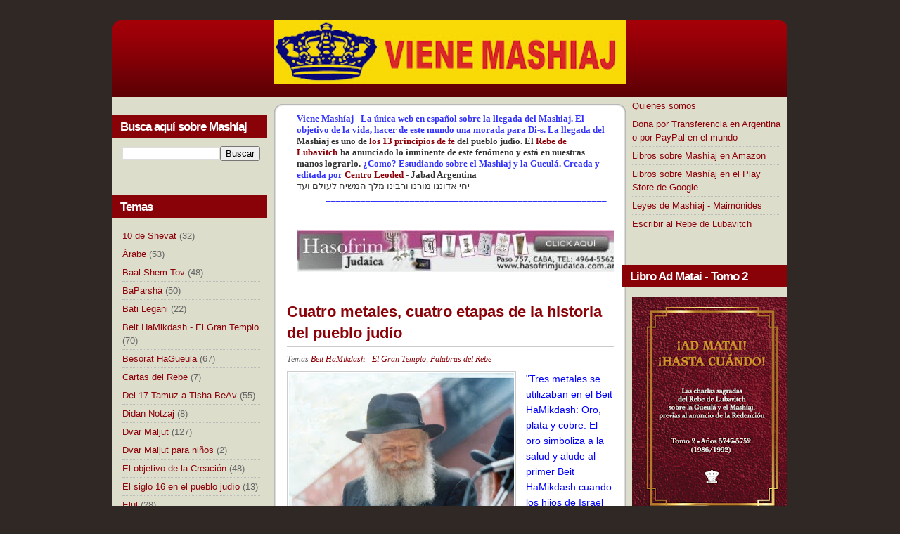

--- FILE ---
content_type: text/html; charset=UTF-8
request_url: https://www.vienemashiaj.com/2017/01/cuatro-metales-cuatro-etapas-de-la.html
body_size: 22614
content:
<!DOCTYPE html>
<html dir='ltr' xmlns='http://www.w3.org/1999/xhtml' xmlns:b='http://www.google.com/2005/gml/b' xmlns:data='http://www.google.com/2005/gml/data' xmlns:expr='http://www.google.com/2005/gml/expr'>
<head>
<link href='https://www.blogger.com/static/v1/widgets/2944754296-widget_css_bundle.css' rel='stylesheet' type='text/css'/>
<meta content='text/html; charset=UTF-8' http-equiv='Content-Type'/>
<meta content='blogger' name='generator'/>
<link href='https://www.vienemashiaj.com/favicon.ico' rel='icon' type='image/x-icon'/>
<link href='https://www.vienemashiaj.com/2017/01/cuatro-metales-cuatro-etapas-de-la.html' rel='canonical'/>
<link rel="alternate" type="application/atom+xml" title="Viene Mashíaj - Atom" href="https://www.vienemashiaj.com/feeds/posts/default" />
<link rel="alternate" type="application/rss+xml" title="Viene Mashíaj - RSS" href="https://www.vienemashiaj.com/feeds/posts/default?alt=rss" />
<link rel="service.post" type="application/atom+xml" title="Viene Mashíaj - Atom" href="https://www.blogger.com/feeds/5788033947785692979/posts/default" />

<link rel="alternate" type="application/atom+xml" title="Viene Mashíaj - Atom" href="https://www.vienemashiaj.com/feeds/6056749436453045819/comments/default" />
<!--Can't find substitution for tag [blog.ieCssRetrofitLinks]-->
<link href='https://blogger.googleusercontent.com/img/b/R29vZ2xl/AVvXsEgefTiZ2iSjvTHiI2_q09ZqI7CwyoARHs50LMd6OvdI-kG_594GaclCwuVVuXNVc61ZdI2TOJBD-3KrtkJgCmQqzjcuEO9hO3ooiGMeUQr7gXt1G58_k-5oltmkqcaJ7cCbdFTTISnEJFYI/s320/rebeee.jpg' rel='image_src'/>
<meta content='https://www.vienemashiaj.com/2017/01/cuatro-metales-cuatro-etapas-de-la.html' property='og:url'/>
<meta content='Cuatro metales, cuatro etapas de la historia del pueblo judío' property='og:title'/>
<meta content='Viene Mashíaj - La única web en español sobre la llegada del Mashiaj y la Gueulá' property='og:description'/>
<meta content='https://blogger.googleusercontent.com/img/b/R29vZ2xl/AVvXsEgefTiZ2iSjvTHiI2_q09ZqI7CwyoARHs50LMd6OvdI-kG_594GaclCwuVVuXNVc61ZdI2TOJBD-3KrtkJgCmQqzjcuEO9hO3ooiGMeUQr7gXt1G58_k-5oltmkqcaJ7cCbdFTTISnEJFYI/w1200-h630-p-k-no-nu/rebeee.jpg' property='og:image'/>
<title>Viene Mashíaj: Cuatro metales, cuatro etapas de la historia del pueblo judío</title>
<style id='page-skin-1' type='text/css'><!--
/*
-----------------------------------------------
Blogger Template Style
Name:     Everyday Series
Author:   Klodian
URL:      www.deluxetemplates.net
Date:     June 2009
License:  This free Blogger template is licensed under the Creative Commons Attribution 3.0 License, which permits both personal and commercial use.
However, to satisfy the 'attribution' clause of the license, you are required to keep the footer links intact which provides due credit to its authors. For more specific details about the license, you may visit the URL below:
http://creativecommons.org/licenses/by/3.0/
----------------------------------------------- */
#navbar-iframe {
display: none !important;
}
/* Variable definitions
====================
<Variable name="bgcolor" description="Page Background Color"
type="color" default="#fff">
<Variable name="textcolor" description="Text Color"
type="color" default="#333">
<Variable name="linkcolor" description="Link Color"
type="color" default="#58a">
<Variable name="pagetitlecolor" description="Blog Title Color"
type="color" default="#666">
<Variable name="descriptioncolor" description="Blog Description Color"
type="color" default="#999">
<Variable name="titlecolor" description="Post Title Color"
type="color" default="#c60">
<Variable name="bordercolor" description="Border Color"
type="color" default="#ccc">
<Variable name="sidebarcolor" description="Sidebar Title Color"
type="color" default="#999">
<Variable name="sidebartextcolor" description="Sidebar Text Color"
type="color" default="#666">
<Variable name="visitedlinkcolor" description="Visited Link Color"
type="color" default="#999">
<Variable name="bodyfont" description="Text Font"
type="font" default="normal normal 100% Georgia, Serif">
<Variable name="headerfont" description="Sidebar Title Font"
type="font"
default="normal normal 78% 'Trebuchet MS',Trebuchet,Arial,Verdana,Sans-serif">
<Variable name="pagetitlefont" description="Blog Title Font"
type="font"
default="normal normal 200% Georgia, Serif">
<Variable name="descriptionfont" description="Blog Description Font"
type="font"
default="normal normal 78% 'Trebuchet MS', Trebuchet, Arial, Verdana, Sans-serif">
<Variable name="postfooterfont" description="Post Footer Font"
type="font"
default="normal normal 78% 'Trebuchet MS', Trebuchet, Arial, Verdana, Sans-serif">
<Variable name="startSide" description="Side where text starts in blog language"
type="automatic" default="left">
<Variable name="endSide" description="Side where text ends in blog language"
type="automatic" default="right">
*/
/* Use this with templates/template-twocol.html */
body {
background:#2F2825 none repeat scroll 0 0;
color:#333333;
font-family:Georgia Serif;
font-size:small;
font-size-adjust:none;
font-stretch:normal;
font-style:normal;
font-variant:normal;
font-weight:normal;
line-height:normal;
margin:0;
text-align:center;
}
a:link {
color:#8C0209;
text-decoration:none;
}
a:visited {
color:#8C0209;
text-decoration:none;
}
a:hover {
color:#000000;
text-decoration:underline;
}
a img {
border-width:0;
}
#header-wrapper {
background:transparent url(https://blogger.googleusercontent.com/img/b/R29vZ2xl/AVvXsEhw3VgmBankGMq22hJZK-XJ1KRE5dluOW6JT9XGYshXpG_D1bs6aAfiythx_BgRAnc-Pj3nXOEOV5gMvV-l2qSr6IQ7DJd2UDnmI-Aqx054e2mKLMvU0HLg1WOVbKwn-_telS7i3ZXNmBJ1/s1600/img01.gif) repeat-x scroll left top;
height:109px;
margin-top:29px;
width:960px;
}
#header-inner {
background-position:center center;
margin-left:auto;
margin-right:auto;
}
#header {
color:#FFFFFF;
margin:5px;
text-align:center;
}
#header h1 {
font-family:helvetica;
font-size:29px;
font-size-adjust:none;
font-stretch:normal;
font-style:normal;
font-variant:normal;
font-weight:bold;
letter-spacing:0;
line-height:normal;
margin:5px 5px 0;
padding:28px 20px 2px;
text-transform:none;
}
#header a {
color:#FFFFFF;
text-decoration:none;
}
#header a:hover {
color:#FFFFFF;
}
#header .description {
font-family:arial;
font-size:100%;
font-size-adjust:none;
font-stretch:normal;
font-style:normal;
font-variant:normal;
font-weight:normal;
letter-spacing:0.2em;
line-height:normal;
margin:0 5px 5px;
padding:0 20px 15px;
text-transform:none;
}
#header img {
margin-left:auto;
margin-right:auto;
}
#outer-wrapper {
font-family:arial;
font-size:100%;
font-size-adjust:none;
font-stretch:normal;
font-style:normal;
font-variant:normal;
font-weight:normal;
line-height:normal;
margin:0 auto;
text-align:left;
width:960px;
}
#main-wrapper {
float:left;
margin-left:28px;
margin-top:23px;
overflow:hidden;
width:465px;
}
#sidebar-wrapper {
float:right;
font-size:13px;
overflow:hidden;
width:235px;
}
h2 {
background:#890208 none repeat scroll 0 0;
color:#FFFFFF;
font-family:arial;
font-size:17px;
font-size-adjust:none;
font-stretch:normal;
font-style:normal;
font-variant:normal;
font-weight:bold;
height:22px;
letter-spacing:-1px;
line-height:1.4em;
margin:1.5em 0 0.75em;
padding-bottom:5px;
padding-left:11px;
padding-top:5px;
text-transform:none;
}
h2.date-header {
margin:1.5em 0 0.5em;
}
.post {
margin:0.5em 0 1.5em;
padding-bottom:1.5em;
}
.post h3 {
border-bottom:1px solid #CCCCCC;
color:#8C0209;
font-size:22px;
font-weight:bold;
line-height:1.4em;
margin:0.25em 0 0;
padding:0 0 4px;
}
.post h3 a, .post h3 a:visited, .post h3 strong {
color:#8C0209;
display:block;
font-weight:bold;
text-decoration:none;
}
.post h3 strong, .post h3 a:hover {
color:#333333;
}
.post-body {
font-size:14px;
line-height:1.6em;
margin:0 0 0.75em;
}
.post-body blockquote {
line-height:1.3em;
}
.post-footer {
color:#666666;
font-family:georgia;
font-size:12px;
font-size-adjust:none;
font-stretch:normal;
font-style:italic;
font-variant:normal;
font-weight:normal;
letter-spacing:0;
line-height:1.4em;
margin:0.75em 0;
text-transform:none;
}
.comment-link {
margin-left:0;
}
.post img {
border:1px solid #CCCCCC;
padding:2px;
}
.post blockquote {
font-family:georgia;
font-style:italic;
margin:1em 20px;
}
.post blockquote p {
margin:0.75em 0;
}
.comment-author {
}
#comments h4 {
color:#666666;
font-weight:bold;
letter-spacing:0.2em;
line-height:1.4em;
margin:1em 0;
text-transform:none;
}
#comments-block {
line-height:1.6em;
margin:1em 0 1.5em;
}
#comments-block .comment-author {
background:#EEEEEE none repeat scroll 0 0;
border:1px solid #EEEEEE;
font-size:15px;
font-weight:bold;
margin-right:20px;
padding:5px;
}
#comments .blogger-comment-icon, .blogger-comment-icon {
background:#EEEEEE none repeat scroll 0 0;
border-color:#CCCCCC #CCCCCC #EEEEEE;
border-style:solid;
border-width:2px 1px 1px;
line-height:16px;
padding:5px;
}
#comments-block .comment-body {
border-left:1px solid #EEEEEE;
border-right:1px solid #EEEEEE;
margin-left:0;
margin-right:20px;
padding:7px;
}
#comments-block .comment-footer {
border-bottom:1px solid #EEEEEE;
border-left:1px solid #EEEEEE;
border-right:1px solid #EEEEEE;
font-size:11px;
line-height:1.4em;
margin:-0.25em 20px 2em 0;
padding:5px;
text-transform:none;
}
#comments-block .comment-body p {
margin:0 0 0.75em;
}
.deleted-comment {
color:gray;
font-style:italic;
}
#blog-pager-newer-link {
float:left;
}
#blog-pager-older-link {
float:right;
}
#blog-pager {
text-align:center;
}
.feed-links {
clear:both;
line-height:2.5em;
}
.sidebar {
color:#666666;
line-height:1.5em;
}
.sidebar ul {
list-style-image:none;
list-style-position:outside;
list-style-type:none;
margin:0;
padding:0;
}
.sidebar li {
border-bottom:1px dotted #BBBBBB;
line-height:1.5em;
margin:0;
padding:3px 0;
}
.sidebar .widget, .main .widget {
margin:0 0 1.5em;
padding:0 0 1.5em;
}
.main .Blog {
border-bottom-width:0;
}
.profile-img {
border:1px solid #CCCCCC;
float:left;
margin:0 5px 5px 0;
padding:4px;
}
.profile-data {
color:#999999;
font-family:'Trebuchet MS',Trebuchet,Arial,Verdana,Sans-serif;
font-size:78%;
font-size-adjust:none;
font-stretch:normal;
font-style:normal;
font-variant:normal;
font-weight:bold;
letter-spacing:0.1em;
line-height:1.6em;
margin:0;
text-transform:uppercase;
}
.profile-datablock {
margin:0.5em 0;
}
.profile-textblock {
line-height:1.6em;
margin:0.5em 0;
}
.profile-link {
font-family:'Trebuchet MS',Trebuchet,Arial,Verdana,Sans-serif;
font-size:78%;
font-size-adjust:none;
font-stretch:normal;
font-style:normal;
font-variant:normal;
font-weight:normal;
letter-spacing:0.1em;
line-height:normal;
text-transform:uppercase;
}
#footer {
background:transparent url(https://blogger.googleusercontent.com/img/b/R29vZ2xl/AVvXsEg8djZYZoh8UzMua6OX42ReoMRYEH78DnoEn-bBM7MI3rBZzEtWzDadUhY6-I7uvUXNF8IrT9LpFgA21OzAFNBEP328O0yB-_oYAA29tp0HDBrbGEX6B2KkFemd0l3ivkGDPHls_QWN-2-g/s1600/img04.gif) no-repeat scroll left top;
color:#FFFFFF;
height:70px;
margin:0 auto 10px;
padding:50px 0 0;
width:960px;
}
#footer p {
font-family:Arial,Helvetica,sans-serif;
font-size:smaller;
margin:0;
padding:25px 20px 0;
text-align:center;
text-transform:uppercase;
}
#footer a {
color:#FFFFFF;
}
#footer .link {
float:right;
}
#footer .copyright {
float:left;
}
#content-wrapper {
background:transparent url(https://blogger.googleusercontent.com/img/b/R29vZ2xl/AVvXsEiXPzAQm7aISn_iWcoFTNiOaBCH4o72aEWZWCZRRXnV0V5xMr9uMdpa3Gz9JDLGH29AB5Dr2PXtyH1kyR5cTxVhyphenhyphenRzaZmbEoBjDcu-ih286j0b1lyyNi9JGFXAHR50g5lmtKj4yzfJiOxz3/s1600/img02.gif) no-repeat scroll 0 0;
}
#sidebar-wrapperL {
float:left;
font-size:13px;
overflow:hidden;
width:220px;
}
.widget-content {
padding-left:14px;
padding-right:10px;
}
#content {
background:transparent url(https://blogger.googleusercontent.com/img/b/R29vZ2xl/AVvXsEjLtEBPa6UHrzFwXLtzt_h-SuEEyseiOO-3RmwOPx-n_HSK1ey6sUxbzkjPuL294Al1qsk9e1M0QAT8pHItTdTbaertt40Phjtzi8y04zVF-l4uxXyAFPG-uV-Tshpcm6Y0UBilW7hdKWAu/s1600/img03.gif) repeat-y scroll 0 0;
}

--></style>
<script async='async' data-ad-client='ca-pub-0332435218554520' src='https://pagead2.googlesyndication.com/pagead/js/adsbygoogle.js'></script>
<meta content='3YDOj8vLzdmo5yYVYVpTX97obh7LLjrWMgbI1VtpxEw' name='google-site-verification'/>
<link href='https://www.blogger.com/dyn-css/authorization.css?targetBlogID=5788033947785692979&amp;zx=6c8e8884-1496-4a31-b131-8eb695da73af' media='none' onload='if(media!=&#39;all&#39;)media=&#39;all&#39;' rel='stylesheet'/><noscript><link href='https://www.blogger.com/dyn-css/authorization.css?targetBlogID=5788033947785692979&amp;zx=6c8e8884-1496-4a31-b131-8eb695da73af' rel='stylesheet'/></noscript>
<meta name='google-adsense-platform-account' content='ca-host-pub-1556223355139109'/>
<meta name='google-adsense-platform-domain' content='blogspot.com'/>

<script async src="https://pagead2.googlesyndication.com/pagead/js/adsbygoogle.js?client=ca-pub-0332435218554520&host=ca-host-pub-1556223355139109" crossorigin="anonymous"></script>

<!-- data-ad-client=ca-pub-0332435218554520 -->

</head>
<body>
<div id='outer-wrapper'><div id='wrap2'>
<!-- skip links for text browsers -->
<span id='skiplinks' style='display:none;'>
<a href='#main'>skip to main </a> |
      <a href='#sidebar'>skip to sidebar</a>
</span>
<div id='header-wrapper'>
<div class='header section' id='header'><div class='widget Header' data-version='1' id='Header1'>
<div id='header-inner'>
<a href='https://www.vienemashiaj.com/' style='display: block'>
<img alt='Viene Mashíaj' height='90px; ' id='Header1_headerimg' src='https://blogger.googleusercontent.com/img/b/R29vZ2xl/AVvXsEibTq82cDkCQD1ShmOFoG4TUOVMKbLoiQtPi5itTI8ZgiIfTY4TQPtTIFZb4HUahITXoRXcEfxSKl-fm5fUwDK7jv7Un1WXERO2vV9rtHk5QH00mhv3XnYxPEkN8wLlb01n9CQ7TPKsXM2D/s400/vieneMASHIAJ+separado+copy-1.jpg' style='display: block' width='502px; '/>
</a>
</div>
</div></div>
</div>
<div id='content'>
<div id='content-wrapper'>
<div id='crosscol-wrapper' style='text-align:center'>
<div class='crosscol no-items section' id='crosscol'></div>
</div>
<div id='sidebar-wrapperL'>
<div class='sidebar section' id='sidebar2'><div class='widget BlogSearch' data-version='1' id='BlogSearch1'>
<h2 class='title'>Busca aquí sobre Mashíaj</h2>
<div class='widget-content'>
<div id='BlogSearch1_form'>
<form action='https://www.vienemashiaj.com/search' class='gsc-search-box' target='_top'>
<table cellpadding='0' cellspacing='0' class='gsc-search-box'>
<tbody>
<tr>
<td class='gsc-input'>
<input autocomplete='off' class='gsc-input' name='q' size='10' title='search' type='text' value=''/>
</td>
<td class='gsc-search-button'>
<input class='gsc-search-button' title='search' type='submit' value='Buscar'/>
</td>
</tr>
</tbody>
</table>
</form>
</div>
</div>
<div class='clear'></div>
</div><div class='widget Label' data-version='1' id='Label1'>
<h2>Temas</h2>
<div class='widget-content'>
<ul>
<li>
<a dir='ltr' href='https://www.vienemashiaj.com/search/label/10%20de%20Shevat'>10 de Shevat</a>
<span dir='ltr'>(32)</span>
</li>
<li>
<a dir='ltr' href='https://www.vienemashiaj.com/search/label/%C3%81rabe'>Árabe</a>
<span dir='ltr'>(53)</span>
</li>
<li>
<a dir='ltr' href='https://www.vienemashiaj.com/search/label/Baal%20Shem%20Tov'>Baal Shem Tov</a>
<span dir='ltr'>(48)</span>
</li>
<li>
<a dir='ltr' href='https://www.vienemashiaj.com/search/label/BaParsh%C3%A1'>BaParshá</a>
<span dir='ltr'>(50)</span>
</li>
<li>
<a dir='ltr' href='https://www.vienemashiaj.com/search/label/Bati%20Legani'>Bati Legani</a>
<span dir='ltr'>(22)</span>
</li>
<li>
<a dir='ltr' href='https://www.vienemashiaj.com/search/label/Beit%20HaMikdash%20-%20El%20Gran%20Templo'>Beit HaMikdash - El Gran Templo</a>
<span dir='ltr'>(70)</span>
</li>
<li>
<a dir='ltr' href='https://www.vienemashiaj.com/search/label/Besorat%20HaGueula'>Besorat HaGueula</a>
<span dir='ltr'>(67)</span>
</li>
<li>
<a dir='ltr' href='https://www.vienemashiaj.com/search/label/Cartas%20del%20Rebe'>Cartas del Rebe</a>
<span dir='ltr'>(7)</span>
</li>
<li>
<a dir='ltr' href='https://www.vienemashiaj.com/search/label/Del%2017%20Tamuz%20a%20Tisha%20BeAv'>Del 17 Tamuz a Tisha BeAv</a>
<span dir='ltr'>(55)</span>
</li>
<li>
<a dir='ltr' href='https://www.vienemashiaj.com/search/label/Didan%20Notzaj'>Didan Notzaj</a>
<span dir='ltr'>(8)</span>
</li>
<li>
<a dir='ltr' href='https://www.vienemashiaj.com/search/label/Dvar%20Maljut'>Dvar Maljut</a>
<span dir='ltr'>(127)</span>
</li>
<li>
<a dir='ltr' href='https://www.vienemashiaj.com/search/label/Dvar%20Maljut%20para%20ni%C3%B1os'>Dvar Maljut para niños</a>
<span dir='ltr'>(2)</span>
</li>
<li>
<a dir='ltr' href='https://www.vienemashiaj.com/search/label/El%20objetivo%20de%20la%20Creaci%C3%B3n'>El objetivo de la Creación</a>
<span dir='ltr'>(48)</span>
</li>
<li>
<a dir='ltr' href='https://www.vienemashiaj.com/search/label/El%20siglo%2016%20en%20el%20pueblo%20jud%C3%ADo'>El siglo 16 en el pueblo judío</a>
<span dir='ltr'>(13)</span>
</li>
<li>
<a dir='ltr' href='https://www.vienemashiaj.com/search/label/Elul'>Elul</a>
<span dir='ltr'>(28)</span>
</li>
<li>
<a dir='ltr' href='https://www.vienemashiaj.com/search/label/Ense%C3%B1anzas%20de%20los%20Rebes'>Enseñanzas de los Rebes</a>
<span dir='ltr'>(124)</span>
</li>
<li>
<a dir='ltr' href='https://www.vienemashiaj.com/search/label/Fuentes%20Judaicas'>Fuentes Judaicas</a>
<span dir='ltr'>(206)</span>
</li>
<li>
<a dir='ltr' href='https://www.vienemashiaj.com/search/label/Gog%20y%20Magog'>Gog y Magog</a>
<span dir='ltr'>(16)</span>
</li>
<li>
<a dir='ltr' href='https://www.vienemashiaj.com/search/label/Iemot%20HaMash%C3%ADaj%20-%20La%20era%20mesi%C3%A1nica'>Iemot HaMashíaj - La era mesiánica</a>
<span dir='ltr'>(43)</span>
</li>
<li>
<a dir='ltr' href='https://www.vienemashiaj.com/search/label/Indicadores%20de%20Mash%C3%ADaj'>Indicadores de Mashíaj</a>
<span dir='ltr'>(154)</span>
</li>
<li>
<a dir='ltr' href='https://www.vienemashiaj.com/search/label/Januca'>Januca</a>
<span dir='ltr'>(32)</span>
</li>
<li>
<a dir='ltr' href='https://www.vienemashiaj.com/search/label/Jasidismo'>Jasidismo</a>
<span dir='ltr'>(1)</span>
</li>
<li>
<a dir='ltr' href='https://www.vienemashiaj.com/search/label/Lag%20BaOmer'>Lag BaOmer</a>
<span dir='ltr'>(20)</span>
</li>
<li>
<a dir='ltr' href='https://www.vienemashiaj.com/search/label/Las%20naciones%20y%20los%207%20Preceptos%20de%20No%C3%A9'>Las naciones y los 7 Preceptos de Noé</a>
<span dir='ltr'>(13)</span>
</li>
<li>
<a dir='ltr' href='https://www.vienemashiaj.com/search/label/L%C3%ADbano'>Líbano</a>
<span dir='ltr'>(19)</span>
</li>
<li>
<a dir='ltr' href='https://www.vienemashiaj.com/search/label/Maim%C3%B3nides'>Maimónides</a>
<span dir='ltr'>(35)</span>
</li>
<li>
<a dir='ltr' href='https://www.vienemashiaj.com/search/label/Mash%C3%ADaj%20dentro%20nuestro'>Mashíaj dentro nuestro</a>
<span dir='ltr'>(76)</span>
</li>
<li>
<a dir='ltr' href='https://www.vienemashiaj.com/search/label/Mash%C3%ADaj%20en%20la%20parsh%C3%A1%20de%20la%20semana'>Mashíaj en la parshá de la semana</a>
<span dir='ltr'>(218)</span>
</li>
<li>
<a dir='ltr' href='https://www.vienemashiaj.com/search/label/Mashiaj%20Semanal'>Mashiaj Semanal</a>
<span dir='ltr'>(228)</span>
</li>
<li>
<a dir='ltr' href='https://www.vienemashiaj.com/search/label/Mash%C3%ADaj%20y%20Ciencia'>Mashíaj y Ciencia</a>
<span dir='ltr'>(113)</span>
</li>
<li>
<a dir='ltr' href='https://www.vienemashiaj.com/search/label/Noticias'>Noticias</a>
<span dir='ltr'>(7)</span>
</li>
<li>
<a dir='ltr' href='https://www.vienemashiaj.com/search/label/Palabras%20del%20Rebe'>Palabras del Rebe</a>
<span dir='ltr'>(587)</span>
</li>
<li>
<a dir='ltr' href='https://www.vienemashiaj.com/search/label/Paz%20en%20Israel'>Paz en Israel</a>
<span dir='ltr'>(76)</span>
</li>
<li>
<a dir='ltr' href='https://www.vienemashiaj.com/search/label/Peque%C3%B1as%20historias'>Pequeñas historias</a>
<span dir='ltr'>(143)</span>
</li>
<li>
<a dir='ltr' href='https://www.vienemashiaj.com/search/label/Pesaj'>Pesaj</a>
<span dir='ltr'>(48)</span>
</li>
<li>
<a dir='ltr' href='https://www.vienemashiaj.com/search/label/Preguntas%20sobre%20Mashiaj'>Preguntas sobre Mashiaj</a>
<span dir='ltr'>(29)</span>
</li>
<li>
<a dir='ltr' href='https://www.vienemashiaj.com/search/label/Presentaci%C3%B3n'>Presentación</a>
<span dir='ltr'>(3)</span>
</li>
<li>
<a dir='ltr' href='https://www.vienemashiaj.com/search/label/Propuestas'>Propuestas</a>
<span dir='ltr'>(78)</span>
</li>
<li>
<a dir='ltr' href='https://www.vienemashiaj.com/search/label/Purim'>Purim</a>
<span dir='ltr'>(31)</span>
</li>
<li>
<a dir='ltr' href='https://www.vienemashiaj.com/search/label/Rosh%20HaShan%C3%A1-Iom%20Kipur'>Rosh HaShaná-Iom Kipur</a>
<span dir='ltr'>(35)</span>
</li>
<li>
<a dir='ltr' href='https://www.vienemashiaj.com/search/label/Sefirat%20HaOmer'>Sefirat HaOmer</a>
<span dir='ltr'>(9)</span>
</li>
<li>
<a dir='ltr' href='https://www.vienemashiaj.com/search/label/Shavuot'>Shavuot</a>
<span dir='ltr'>(26)</span>
</li>
<li>
<a dir='ltr' href='https://www.vienemashiaj.com/search/label/Shlemut%20Haaretz'>Shlemut Haaretz</a>
<span dir='ltr'>(2)</span>
</li>
<li>
<a dir='ltr' href='https://www.vienemashiaj.com/search/label/Sijot%20Kodesh'>Sijot Kodesh</a>
<span dir='ltr'>(28)</span>
</li>
<li>
<a dir='ltr' href='https://www.vienemashiaj.com/search/label/Sipurei%20Mashiaj'>Sipurei Mashiaj</a>
<span dir='ltr'>(3)</span>
</li>
<li>
<a dir='ltr' href='https://www.vienemashiaj.com/search/label/Siria'>Siria</a>
<span dir='ltr'>(36)</span>
</li>
<li>
<a dir='ltr' href='https://www.vienemashiaj.com/search/label/Sucot-Simj%C3%A1%20Tor%C3%A1'>Sucot-Simjá Torá</a>
<span dir='ltr'>(22)</span>
</li>
<li>
<a dir='ltr' href='https://www.vienemashiaj.com/search/label/Tej%C3%ADat%20HaMetim'>Tejíat HaMetim</a>
<span dir='ltr'>(16)</span>
</li>
<li>
<a dir='ltr' href='https://www.vienemashiaj.com/search/label/Terrorismo'>Terrorismo</a>
<span dir='ltr'>(53)</span>
</li>
<li>
<a dir='ltr' href='https://www.vienemashiaj.com/search/label/Tu%20BiShevat'>Tu BiShevat</a>
<span dir='ltr'>(4)</span>
</li>
<li>
<a dir='ltr' href='https://www.vienemashiaj.com/search/label/Video'>Video</a>
<span dir='ltr'>(174)</span>
</li>
</ul>
<div class='clear'></div>
</div>
</div><div class='widget Image' data-version='1' id='Image16'>
<h2>&#191;Qué significa Mashíaj?</h2>
<div class='widget-content'>
<a href='http://www.vienemashiaj.com/2010/01/que-significa-la-palabra-hebrea-mashiaj.html'>
<img alt='¿Qué significa Mashíaj?' height='212' id='Image16_img' src='https://blogger.googleusercontent.com/img/b/R29vZ2xl/AVvXsEj57ibLHh1L0WtsQYkac4C9ubT22y7m2FGdy4jFaZzI1vtHokHZSIFPDG0eZhSns3ObgG8os7-O0baiQnFFM5EFkJlDgInBIr1a51ZLTFJMgBUawsc3UaMcArH7uFUpAzikWo2ZVUSgNE9V/s212/MASHIAJ+-+Copy.jpg' width='212'/>
</a>
<br/>
<span class='caption'>Empecemos por el principio</span>
</div>
<div class='clear'></div>
</div><div class='widget Image' data-version='1' id='Image4'>
<h2>Las 5 bendiciones para decir</h2>
<div class='widget-content'>
<a href='http://www.vienemashiaj.com/2017/08/las-5-bendiciones-que-diremos-cuando.html'>
<img alt='Las 5 bendiciones para decir' height='225' id='Image4_img' src='https://blogger.googleusercontent.com/img/b/R29vZ2xl/AVvXsEifexFPuOY5aDfOczUJnRJ31XDdGtGuSk8VTjTtJWBYxJ-qgJh_PlyN5QaNCdeaLqWLV_SegnbgUG8uvNkjsHINZLmFJnJZRrxfQMYDCenIm6CbBp0LuRj9i3iMb_F_C2z9j5OA7WzBkhpK/s227/cinco.gif' width='227'/>
</a>
<br/>
<span class='caption'>Cuando llega el Mashíaj</span>
</div>
<div class='clear'></div>
</div><div class='widget Image' data-version='1' id='Image6'>
<h2>Escribir al Rebe</h2>
<div class='widget-content'>
<a href='http://www.vienemashiaj.com/2014/12/escribir-al-rebe-igrot-kodesh-que-son.html'>
<img alt='Escribir al Rebe' height='166' id='Image6_img' src='https://blogger.googleusercontent.com/img/b/R29vZ2xl/AVvXsEipqxZa3MUHWxz7ODpe08tVz0C3AKMgKkbJePBJouA28uJPe4wZ8_8JxMMNtvZplFaQgZAjet4S_fznQh2Z66dpOztPxvLD2hbaIGQ3xBFm9W1D7P4-OEWZktB2tm_ZMFIa0grVtga0lFce/s1600/igros_kodesh.jpg' width='215'/>
</a>
<br/>
<span class='caption'>Entérate y escribe</span>
</div>
<div class='clear'></div>
</div><div class='widget Image' data-version='1' id='Image31'>
<h2>Mashíaj Diario</h2>
<div class='widget-content'>
<a href='http://www.vienemashiaj.com/2015/05/recibi-el-mashiaj-diario-por-whatsapp.html'>
<img alt='Mashíaj Diario' height='290' id='Image31_img' src='https://blogger.googleusercontent.com/img/b/R29vZ2xl/AVvXsEjvIUALPeL53bq0sKXTUUb2yN6QaeHCzgqfxuqpmGhyXrmjf4dEParJj4SyWwJHu3f6tqkEQyPGxJjf99w0-OZB6wjq_RfmaPCpRCVR24kjT9_RbNzn4jf6S2dxXZyCDiQ-ZwdMsLyvj1Gr/s1600-r/mashiaj+para+tu+celular+modificado+-+Copy.jpg' width='227'/>
</a>
<br/>
<span class='caption'>Todos los días un mensaje</span>
</div>
<div class='clear'></div>
</div><div class='widget Image' data-version='1' id='Image21'>
<h2>&#191;Qué significa ieji hamelej?</h2>
<div class='widget-content'>
<a href='http://www.vienemashiaj.com/2012/03/2-de-nisan-una-fecha-muy-especial.html'>
<img alt='¿Qué significa ieji hamelej?' height='271' id='Image21_img' src='https://blogger.googleusercontent.com/img/b/R29vZ2xl/AVvXsEgBNuRuLUudux-h8XuTHvV1T4oCNENuuWfyHCks1EjPIIKRVT6u62_xQ1fNUI5PgF0kYA4lZM2lRcG9XEbbkmEPgXvb5XqhpjIAR7qte0leAGjq7gdRtvlEyU84MzQ9t_SFYt_H-rL5TIGm/s1600/aguanteelrebe.jpg' width='212'/>
</a>
<br/>
<span class='caption'>&#161;Qué viva el rey !</span>
</div>
<div class='clear'></div>
</div><div class='widget Image' data-version='1' id='Image8'>
<h2>Las leyes sobre Mashiaj</h2>
<div class='widget-content'>
<a href='http://www.vienemashiaj.com/2011/07/las-leyes-sobre-el-mashiaj-en-la-tora.html'>
<img alt='Las leyes sobre Mashiaj' height='233' id='Image8_img' src='https://blogger.googleusercontent.com/img/b/R29vZ2xl/AVvXsEjVYvEFa8a_FPuWpdz7ahWyGXLQJB48-kUuppd7tYPzrQgMb4F5aCyinhxliE5oEXuAo_NZU23Pe97mPzmpSzPOAsO-sKiYEhMlx1zXKLFWnctvgVWRack-Bs8TIIcyiUPCvk0SvdobqNiv/s1600-r/maimo.jpg' width='194'/>
</a>
<br/>
<span class='caption'>Maimónides - Mishné Torá</span>
</div>
<div class='clear'></div>
</div><div class='widget Image' data-version='1' id='Image26'>
<h2>El Beit HaMikdash</h2>
<div class='widget-content'>
<a href='http://www.vienemashiaj.com/2019/07/hiljot-beit-habejira-las-leyes-de-la.html'>
<img alt='El Beit HaMikdash' height='154' id='Image26_img' src='https://blogger.googleusercontent.com/img/b/R29vZ2xl/AVvXsEhTJhTDfy7RkS-7_wClplmQqO1j1e_0oDH-ULEk47I5xM4FxtXaAKJOthEgKON8egbJLiiz0ag_oqxJSVP7gAqL1DaabBTOeR8NBi0_UaZC5aEsIjkYj_2naw6UbvVWKlCC5PFZ0g_F-Bom/s1600/7d03c0ee52e754b41704849ae830dc85.jpg' width='198'/>
</a>
<br/>
<span class='caption'>Las leyes del Gran Templo</span>
</div>
<div class='clear'></div>
</div><div class='widget Image' data-version='1' id='Image18'>
<h2>Bati LeGani - Vine a mi jardín</h2>
<div class='widget-content'>
<a href='http://www.vienemashiaj.com/2016/01/10-de-shevat-maamar-bati-legani-las.html'>
<img alt='Bati LeGani - Vine a mi jardín' height='124' id='Image18_img' src='https://blogger.googleusercontent.com/img/b/R29vZ2xl/AVvXsEiJaphoqQkLiE8SDd1fXIKRhHJE4jUZSSifsVitatQsJopBvB6rKpvbUDIyXE2uJcUsiudDUXsBKtOeH8Y05WoSoQP4HAVV94J3w_lreIj5xJjbxrlNxNwa2sz-aG3gRJZo2mZovE6LUx4/s200/juntos.jpg' width='200'/>
</a>
<br/>
<span class='caption'>Iud Shevat - Todo sobre el 10 de Shevat, 20 artículos</span>
</div>
<div class='clear'></div>
</div><div class='widget Image' data-version='1' id='Image22'>
<h2>Beit Rabenu SheBeBabel</h2>
<div class='widget-content'>
<a href='http://www.vienemashiaj.com/2009/10/que-es-el-770-cual-es-la-importancia.html'>
<img alt='Beit Rabenu SheBeBabel' height='153' id='Image22_img' src='https://blogger.googleusercontent.com/img/b/R29vZ2xl/AVvXsEiRuL_b19DpsmCHS6eqDiUIcrNkoWCfQMPUZ9iNa_rsEuYbAJLjw8oPU8SYQ4nLepVh6T_EHj_jl-33JgmEy5d6mq68uGPsXZopV3E-6-7pEli3hQQRNIiEHJmYMNVgUCD_P2eKr_WdOE_k/s1600/770.jpg' width='205'/>
</a>
<br/>
<span class='caption'>Qué es el 770?</span>
</div>
<div class='clear'></div>
</div><div class='widget Image' data-version='1' id='Image24'>
<h2>Jabad = Jaialei Beit David</h2>
<div class='widget-content'>
<a href='http://www.vienemashiaj.com/2010/10/20-de-jeshvan-150-aniversario-del.html'>
<img alt='Jabad = Jaialei Beit David' height='133' id='Image24_img' src='https://blogger.googleusercontent.com/img/b/R29vZ2xl/AVvXsEiJqr1X1d2kqsSUmxLlEv1aq25ee20DKEkhvLWrK5eJ7VrAdoW6XG5qeJ19jjezrzgp4UWM5TTFEUxznDz8UjpIvXAkVSvpMMYiSkyb58RRcfEdB4mODDREsVOryz2nVr0OuGr87y68NtM/s200/ejer.jpg' width='200'/>
</a>
<br/>
<span class='caption'>El ejército del rey David</span>
</div>
<div class='clear'></div>
</div><div class='widget Image' data-version='1' id='Image28'>
<h2>Shlemut Haaretz</h2>
<div class='widget-content'>
<a href='http://www.vienemashiaj.com/2014/07/conflicto-arabe-israeli-luz-de-la-tora.html'>
<img alt='Shlemut Haaretz' height='198' id='Image28_img' src='https://blogger.googleusercontent.com/img/b/R29vZ2xl/AVvXsEioz93vSkMHpr2YB9iW82mOF8Fc8n0d75z_w-eN2HmHOxyN3D_lrx_UcxjILZP5iDZhXSuxF2YZOW3eO6joUqmVavNruXlKxe7uZW_yX_4S6e_1HctemkW-f9HAAohc0jeRS4BYjnpDgZ66/s1600-r/tza.jpg' width='198'/>
</a>
<br/>
<span class='caption'>La tierra de Israel completa</span>
</div>
<div class='clear'></div>
</div><div class='widget Image' data-version='1' id='Image14'>
<h2>Torá para toda la humanidad</h2>
<div class='widget-content'>
<a href='http://www.vienemashiaj.com/2014/10/siete-mitzvot-que-unen-la-humanidad.html'>
<img alt='Torá para toda la humanidad' height='141' id='Image14_img' src='https://blogger.googleusercontent.com/img/b/R29vZ2xl/AVvXsEi9PFeqj8ig6HrX-rV_6AFB-NYePz5Zh0ppb_1M3EPIrVmN8gLGVoW3XYWBkhIrhWUeJ22tbvoWEU_w3Vt4jL32zfcuZo78t53pB67WnrIrxSzXjLaPIrP59hXNCu2n0zl6bPvSeNpoKGNX/s212/7for.jpg' width='212'/>
</a>
<br/>
<span class='caption'>7 Mitzvot Bnei Noaj</span>
</div>
<div class='clear'></div>
</div><div class='widget Image' data-version='1' id='Image15'>
<h2>Todo sobre Gog y Magog</h2>
<div class='widget-content'>
<a href='http://www.vienemashiaj.com/2016/04/todo-sobre-gog-y-magog.html'>
<img alt='Todo sobre Gog y Magog' height='176' id='Image15_img' src='https://blogger.googleusercontent.com/img/b/R29vZ2xl/AVvXsEjYlz_JlcynYIgZtFqKBkQQtWJjmP7P1vza9E-LNpnvxqFuI0a7sRMWJXov3lLIHOOGN4iIjfrtKWWOBnm9cKCkXITwBShiOsfGARvgNNnDU_IHnTUC7UxXfBTEhIlnKboPaaWgEEcbG37y/s1600-r/Mapa-del-Oriente-Medio-satelital.jpg' width='196'/>
</a>
<br/>
<span class='caption'>8 artículos</span>
</div>
<div class='clear'></div>
</div><div class='widget Image' data-version='1' id='Image17'>
<h2>Las señales de Mashiaj</h2>
<div class='widget-content'>
<a href='http://www.vienemashiaj.com/2017/06/que-esta-pasando-en-europa-y-medio.html'>
<img alt='Las señales de Mashiaj' height='141' id='Image17_img' src='https://blogger.googleusercontent.com/img/b/R29vZ2xl/AVvXsEh_tKfRthH_VlIe8OYL4S_QcRKkveHQ8z7E9UKsFqdZ5eWSjFfTB9hO5sB8N_vQOHy4VNffYy503Ys-OHIrC7Rd8Ya38-AxaGHz_9z_sWyVJXyto5ekeU4dad9PoJmFmA8L42u9p4ErkJh3/s1600/torres.jpg' width='212'/>
</a>
<br/>
<span class='caption'>Los cambios en el mundo</span>
</div>
<div class='clear'></div>
</div><div class='widget Image' data-version='1' id='Image27'>
<h2>El desastre en Siria</h2>
<div class='widget-content'>
<a href='http://www.vienemashiaj.com/2016/03/la-guerra-en-siria-y-la-intervencion-de.html'>
<img alt='El desastre en Siria' height='174' id='Image27_img' src='https://blogger.googleusercontent.com/img/b/R29vZ2xl/AVvXsEhHeiU2LNCxxqhqs_oVWR2lAqfqN-5mZUmgAgYzbPA_sAHN9b_uAhiqU77de_qKDaw6vS4IJX5vAcxaVYnNQ7rpB4JuRfEer6MOGouE4TWmux0tfbQGd9bz11Zkx5Ccl_IaYA1KhJZCfD33/s212/siria.jpg' width='212'/>
</a>
<br/>
<span class='caption'>La caída de Damasco</span>
</div>
<div class='clear'></div>
</div><div class='widget Image' data-version='1' id='Image2'>
<h2>Cambios en Arabia Saudita</h2>
<div class='widget-content'>
<a href='http://www.vienemashiaj.com/2011/03/tiempo-de-mashiaj-las-revoluciones-en.html'>
<img alt='Cambios en Arabia Saudita' height='141' id='Image2_img' src='https://blogger.googleusercontent.com/img/b/R29vZ2xl/AVvXsEi2jLY9nNzu4Zn9AgOWc3haIFax_UQs7VuD8RItg5OvP1pQiF-WJIgaDuhE7hpR5kLwetkyJYau0_MVU7M-nCAz_A3ntueFVLK3zLK-orkB_66MBGxuaXA7pnTOzHQ2c_J-5k8zjqTzs-3p/s1600/arab.jpg' width='212'/>
</a>
<br/>
<span class='caption'>La profecía del Rebe en 1979</span>
</div>
<div class='clear'></div>
</div><div class='widget Image' data-version='1' id='Image23'>
<h2>El ataque a Irak en 1981</h2>
<div class='widget-content'>
<a href='http://www.vienemashiaj.com/2011/03/tiempos-de-mashiaj-30-anos-del-milagro.html'>
<img alt='El ataque a Irak en 1981' height='162' id='Image23_img' src='https://blogger.googleusercontent.com/img/b/R29vZ2xl/AVvXsEiIkW2C9nSLYB0basxA39yddbtTSATCxDo5-oyuSK3_teg-PiisO5CJs-e7CZWvrSBB5uoRaAb7OqbJIDOn8i82ee_rx4u-8vZUlNbhXSbfgD-GBZngLwSsxYp71RlQKnReYMoYa1BW908/s1600/osirak.jpg' width='234'/>
</a>
<br/>
<span class='caption'>La participación del Rebe</span>
</div>
<div class='clear'></div>
</div><div class='widget Image' data-version='1' id='Image13'>
<h2>La primera Guerra del Golfo</h2>
<div class='widget-content'>
<a href='http://www.vienemashiaj.com/2011/01/mashiaj-una-de-las-grandes-senales-de.html'>
<img alt='La primera Guerra del Golfo' height='152' id='Image13_img' src='https://blogger.googleusercontent.com/img/b/R29vZ2xl/AVvXsEhMrrSgdumj6gi-dCPNm1ZHAwN6TaHUUMTsWIxm8QS4w8hjKR4z5blljpfjzqqGT5PpOMQTaItNpO7PIoXLkaJ0-05llUmjKS6iHjr4SBiScpUShYeSyACUhsFUAim6YHGdEqiOZ4V3jCs/s230/scud.jpg' width='230'/>
</a>
<br/>
<span class='caption'>El anuncio sobre el Mashíaj</span>
</div>
<div class='clear'></div>
</div><div class='widget Image' data-version='1' id='Image19'>
<h2>La segunda guerra del golfo</h2>
<div class='widget-content'>
<a href='http://www.vienemashiaj.com/2011/07/mashiaj-una-de-las-grandes-senales-la.html'>
<img alt='La segunda guerra del golfo' height='149' id='Image19_img' src='https://blogger.googleusercontent.com/img/b/R29vZ2xl/AVvXsEg0H3U43OKNbEcjwBVYvu3ZwYG74EgnqX86UyzCjSe50ZL4ylmJpNXSeNOd46ntfTUlpAu90r7rmRCGGBI2ZirX_lFbG4TcwQ3GPM_5IsPF_ZueT70JD2GJZ2lahtJ5XwZ-Av3xXml8uEY/s230/irak3.jpg' width='230'/>
</a>
<br/>
<span class='caption'>La batalla en Basora</span>
</div>
<div class='clear'></div>
</div><div class='widget Image' data-version='1' id='Image7'>
<h2>Las tribus perdidas de Israel</h2>
<div class='widget-content'>
<a href='http://www.vienemashiaj.com/2010/06/mashiaj-un-reencuentro-con-las-diez.html'>
<img alt='Las tribus perdidas de Israel' height='125' id='Image7_img' src='https://blogger.googleusercontent.com/img/b/R29vZ2xl/AVvXsEgz9t8c4COMU7TILXozWpEw_Dmet-W8ZdYsw61jvJR9L0URYbrWqyP9q9F4fbC_dN2Zj6IUO3QGfLs-JkAsBdiPrXDkaPVCQXMGxJBgBXhd__qafo_Y5qmia_y-U4MU-hgbvhQhVq88N_cS/s1600/mapa.jpg' width='212'/>
</a>
<br/>
<span class='caption'>Su inminente retorno</span>
</div>
<div class='clear'></div>
</div><div class='widget Image' data-version='1' id='Image9'>
<h2>Tejiat HaMetim</h2>
<div class='widget-content'>
<a href='http://www.vienemashiaj.com/2010/08/por-que-tejiat-hametim-es-un-principio.html'>
<img alt='Tejiat HaMetim' height='220' id='Image9_img' src='https://blogger.googleusercontent.com/img/b/R29vZ2xl/AVvXsEi_UCbvAkkREnGrd6wLZYa7IZyh5aGfZfNN6QerAIA4B0d6_wCiwXumK5L43a82xwj3_TMmmM-J6sBqWlimZZ_7yOubF3a1ZiD2M7akB5gZoHMFjW73boPrrYAU-ajOqDIjR7BSrfgZUNk/s230/toni.jpg' width='230'/>
</a>
<br/>
<span class='caption'>El regreso de las almas a este mundo</span>
</div>
<div class='clear'></div>
</div></div>
</div>
<div id='main-wrapper'>
<div class='main section' id='main'><div class='widget HTML' data-version='1' id='HTML1'>
<div class='widget-content'>
<div><b><span =""    style="font-family:&quot;;font-size:100%;color:#3333ff;"><span =""  style="color:#3333ff;"><span =""   style="font-family:&quot;;font-size:100%;"><span>Viene Mashíaj<span> - </span></span></span><span =""   style="font-family:&quot;;font-size:100%;">La única web en español sobre la llegada del Mashiaj. </span></span></span><span style="text-align: right;font-size:100%;color:#3333ff;"><span =""   style="font-family:&quot;;font-size:100%;">El objetivo de la vida, hacer de este mundo una </span><span =""   style="font-family:&quot;;font-size:medium;">morada para Di-s.                            </span><span =""  style="font-size:100%;"><span =""  style="font-size:100%;"><span =""  style="font-size:100%;"><span style="font-family:&quot;;">La </span></span></span></span><span =""   style="font-family:&quot;;font-size:100%;"><span =""   style="font-family:&quot;;font-size:100%;"><span =""  style="font-size:100%;">llegada del </span></span></span></span><span style="text-align: right;font-family:&quot;;font-size:100%;color:#3333ff;"><span =""  style="font-size:100%;">Mashiaj es uno de </span></span><a href="http://www.vienemashiaj.com/2009/04/los-13-principios-de-la-fe-judia.html" style="font-family: &quot;&quot;; font-size: 100%; text-align: right;">los 13 principios de fe </a><span style="text-align: right;font-family:&quot;;font-size:100%;color:#3333ff;"><span =""  style="font-size:100%;">del pueblo judío. El </span></span><a href="http://www.vienemashiaj.com/2010/01/bati-legani-vine-mi-jardin-el-primer.html" style="font-family: &quot;&quot;; font-size: 100%; text-align: right;">Rebe de Lubavitch</a><span style="text-align: right;font-size:100%;color:#3333ff;"> </span><span style="text-align: right;font-family:&quot;;font-size:100%;color:#3333ff;"><span =""   style="font-family:&quot;;font-size:100%;"><span =""  style="font-size:100%;">ha anunciado lo inminente de este fenómeno y está en nuestras manos lograrlo. </span></span></span><span style="color: #3333ff; text-align: right;font-size:100%;color:#3333ff;"><span =""   style="font-family:&quot;;font-size:100%;"><span =""   style="font-family:&quot;;font-size:100%;"><span =""  style="font-size:100%;">&#191;Como? Estudiando sobre el Mashiaj y la Gueulá.                    </span></span></span><span =""   style="font-family:&quot;;font-size:100%;"><span =""   style="font-family:&quot;;font-size:100%;"><span =""  style="font-size:100%;">Creada y editada</span></span><span =""  style="font-size:100%;"> por </span></span></span><span style="text-align: right;font-family:&quot;;font-size:100%;color:#3333ff;"><span><a href="http://www.centroleoded.org/"><span =""  style="font-size:100%;">Centr</span><span =""  style="font-size:100%;">o Leoded</span></a> - </span>Jabad Argentina</span></b><span style="font-weight: normal; text-align: right;font-family:&quot;;font-size:medium;color:#3333ff;"> </span></div><div style="font-weight: normal;"><span style="text-align: right;font-family:&quot;;font-size:100%;color:#3333ff;">יחי אדוננו מורנו ורבינו מלך המשיח לעולם ועד</span></div><div style="font-weight: normal;"><span =""  style="color:#3333ff;"><span =""   style="font-family:&quot;;font-size:medium;"><span style="font-weight: normal;"><div style="text-align: right;">_________________________________________________________</div></span></span></span></div>
</div>
<div class='clear'></div>
</div><div class='widget Image' data-version='1' id='Image25'>
<div class='widget-content'>
<a href='http://www.hasofrim.com'>
<img alt='' height='59' id='Image25_img' src='https://blogger.googleusercontent.com/img/b/R29vZ2xl/AVvXsEhdYAD9JNVpFtalmXaGasM2rcOYtoCfbpLNyt6ICojZOr6QT0DqOhcmVxEE1g9mFkjGww1QNmpMMmAGIfJ1kcmxuqzJlcxnvUFXUy3I14xHPntBc_NPuGAZ9tKUa14MzAEGkLQHwHLbyuPJ/s1600/468x60.jpg' width='455'/>
</a>
<br/>
</div>
<div class='clear'></div>
</div><div class='widget Blog' data-version='1' id='Blog1'>
<div class='blog-posts hfeed'>
<!--Can't find substitution for tag [defaultAdStart]-->
<div class='post hentry uncustomized-post-template'>
<a name='6056749436453045819'></a>
<h3 class='post-title entry-title'>
<a href='https://www.vienemashiaj.com/2017/01/cuatro-metales-cuatro-etapas-de-la.html'>Cuatro metales, cuatro etapas de la historia del pueblo judío</a>
</h3>
<div class='post-footer'>
<div class='g-plusone' data-href='https://www.vienemashiaj.com/2017/01/cuatro-metales-cuatro-etapas-de-la.html' data-size='small'></div>
<script type='text/javascript'>
  window.___gcfg = {lang: 'es'};

  (function() {
    var po = document.createElement('script'); po.type = 'text/javascript'; po.async = true;
    po.src = 'https://apis.google.com/js/platform.js';
    var s = document.getElementsByTagName('script')[0]; s.parentNode.insertBefore(po, s);
  })();
</script>
<div class='post-header-line-1'></div>
<div class='post-footer-line post-footer-line-1'>
<span class='post-author vcard'>
</span>
<span class='post-timestamp'></span>
</div>
<div class='post-footer-line post-footer-line-2'>
<span class='post-labels'>
Temas
<a href='https://www.vienemashiaj.com/search/label/Beit%20HaMikdash%20-%20El%20Gran%20Templo' rel='tag'>Beit HaMikdash - El Gran Templo</a>,
<a href='https://www.vienemashiaj.com/search/label/Palabras%20del%20Rebe' rel='tag'>Palabras del Rebe</a>
</span>
<span class='post-comment-link'>
</span>
</div></div>
<div class='post-header-line-1'></div>
<div class='post-body entry-content'>
<div class="separator" style="clear: both; text-align: center;">
<a href="https://blogger.googleusercontent.com/img/b/R29vZ2xl/AVvXsEgefTiZ2iSjvTHiI2_q09ZqI7CwyoARHs50LMd6OvdI-kG_594GaclCwuVVuXNVc61ZdI2TOJBD-3KrtkJgCmQqzjcuEO9hO3ooiGMeUQr7gXt1G58_k-5oltmkqcaJ7cCbdFTTISnEJFYI/s1600/rebeee.jpg" imageanchor="1" style="clear: left; float: left; margin-bottom: 1em; margin-right: 1em;"><img border="0" height="226" src="https://blogger.googleusercontent.com/img/b/R29vZ2xl/AVvXsEgefTiZ2iSjvTHiI2_q09ZqI7CwyoARHs50LMd6OvdI-kG_594GaclCwuVVuXNVc61ZdI2TOJBD-3KrtkJgCmQqzjcuEO9hO3ooiGMeUQr7gXt1G58_k-5oltmkqcaJ7cCbdFTTISnEJFYI/s320/rebeee.jpg" width="320" /></a></div>
<span style="color: blue;">"Tres metales se utilizaban en el Beit HaMikdash: Oro, plata y cobre. El oro simboliza a la salud y alude al primer Beit HaMikdash cuando los hijos de Israel estaban en un saludable estado espiritual y material. La plata simboliza al temor y alude al segundo Beit HaMikdash que no era completo como el primero y permanentemente los hijos de Israel temían su destrucción. El cobre simboliza a<a name="more"></a> la enfermedad y alude a la época del exilio cuando los hijos de Israel están "enfermos" espiritualmente (Enfermos de amor, deseando la revelación Divina) y piden la construcción del tercer Beit HaMikdash. Un metal adicional, el hierro alude al Tercer Beit Hamikdash, que será fuerte y eterno como el hierro y la gran novedad es que será muy utilizado en él."</span><br />(El Rebe - Sefer HaSijot 5752)<br /><br />
<div style="text-align: center;">
Colabora con nuestra web y dona a través de PayPal a la cuenta vienemashiaj@gmail.com

</div>
<form action="https://www.paypal.com/cgi-bin/webscr" method="post" target="_top">
<div style="text-align: center;">
<input name="cmd" type="hidden" value="_donations" /> <input name="business" type="hidden" value="vienemashiaj@gmail.com" /> <input name="lc" type="hidden" value="AR" /> <input name="item_name" type="hidden" value="Centro Leoded - www.vienemashiaj.com" /> <input name="currency_code" type="hidden" value="USD" /> <input name="bn" type="hidden" value="PP-DonationsBF:btn_donateCC_LG.gif:NonHosted" /> <input alt="PayPal - The safer, easier way to pay online!" border="0" name="submit" src="https://www.paypalobjects.com/en_US/i/btn/btn_donateCC_LG.gif" type="image" /> <img alt="" border="0" height="1" src="https://www.paypalobjects.com/es_XC/i/scr/pixel.gif" width="1" />
</div>
</form>
<div style='clear: both;'></div>
</div>
<div class='post-footer'>
<div class='post-footer-line post-footer-line-1'>
<span class='reaction-buttons'>
</span>
<span class='star-ratings'>
</span>
<span class='post-backlinks post-comment-link'>
</span>
<span class='post-icons'>
</span>
</div>
<div class='post-footer-line post-footer-line-3'>
<div class='post-share-buttons'>
<a class='goog-inline-block share-button sb-email' href='https://www.blogger.com/share-post.g?blogID=5788033947785692979&postID=6056749436453045819&target=email' target='_blank' title='Enviar por correo electrónico'><span class='share-button-link-text'>Enviar por correo electrónico</span></a><a class='goog-inline-block share-button sb-blog' href='https://www.blogger.com/share-post.g?blogID=5788033947785692979&postID=6056749436453045819&target=blog' onclick='window.open(this.href, "_blank", "height=270,width=475"); return false;' target='_blank' title='Escribe un blog'><span class='share-button-link-text'>Escribe un blog</span></a><a class='goog-inline-block share-button sb-twitter' href='https://www.blogger.com/share-post.g?blogID=5788033947785692979&postID=6056749436453045819&target=twitter' target='_blank' title='Compartir en X'><span class='share-button-link-text'>Compartir en X</span></a><a class='goog-inline-block share-button sb-facebook' href='https://www.blogger.com/share-post.g?blogID=5788033947785692979&postID=6056749436453045819&target=facebook' onclick='window.open(this.href, "_blank", "height=430,width=640"); return false;' target='_blank' title='Compartir con Facebook'><span class='share-button-link-text'>Compartir con Facebook</span></a><a class='goog-inline-block share-button sb-pinterest' href='https://www.blogger.com/share-post.g?blogID=5788033947785692979&postID=6056749436453045819&target=pinterest' target='_blank' title='Compartir en Pinterest'><span class='share-button-link-text'>Compartir en Pinterest</span></a>
</div>
<span class='post-location'>
</span>
</div>
</div>
</div>
<div class='comments' id='comments'>
<a name='comments'></a>
<div id='backlinks-container'>
<div id='Blog1_backlinks-container'>
</div>
</div>
</div>
<!--Can't find substitution for tag [adEnd]-->
</div>
<div class='blog-pager' id='blog-pager'>
<span id='blog-pager-newer-link'>
<a class='blog-pager-newer-link' href='https://www.vienemashiaj.com/2009/07/el-rosh-benei-israel-la-cabeza-del.html' id='Blog1_blog-pager-newer-link' title='Entrada más reciente'>Entrada más reciente</a>
</span>
<span id='blog-pager-older-link'>
<a class='blog-pager-older-link' href='https://www.vienemashiaj.com/2014/03/mesianismo-mesianico-meshijista-es-el.html' id='Blog1_blog-pager-older-link' title='Entrada antigua'>Entrada antigua</a>
</span>
<a class='home-link' href='https://www.vienemashiaj.com/'>Inicio</a>
</div>
<div class='clear'></div>
</div><div class='widget HTML' data-version='1' id='HTML4'>
<h2 class='title'>Dona a Centro Leoded - Viene Mashíaj</h2>
<div class='widget-content'>
Dona a través de Paypal al usuario vienemashiaj@gmail.com o haciendo click en el botón Donar
<form action="https://www.paypal.com/donate" method="post" target="_top">
<input type="hidden" name="business" value="FFQCS3RX3MQXN" />
<input type="hidden" name="no_recurring" value="1" />
<input type="hidden" name="item_name" value="Difundimos la noticia de la llegada del Mashiaj en todo el mundo, mediante publicaciones y libros en espanol.
 " />
<input type="hidden" name="currency_code" value="USD" />
<input type="image" src="https://www.paypalobjects.com/en_US/i/btn/btn_donateCC_LG.gif" border="0" name="submit" title="PayPal - The safer, easier way to pay online!" alt="Donate with PayPal button" />
<img alt="" border="0" src="https://www.paypal.com/en_AR/i/scr/pixel.gif" width="1" height="1" />
</form>
</div>
<div class='clear'></div>
</div></div>
</div>
<div id='sidebar-wrapper'>
<div class='sidebar section' id='sidebar'>
<div class='widget PageList' data-version='1' id='PageList16'>
<div class='widget-content'>
<ul>
<li><a href='https://www.vienemashiaj.com/p/quienes-somos.html'>Quienes somos</a></li>
<li><a href='https://www.vienemashiaj.com/p/dona.html'>Dona por Transferencia en Argentina o por PayPal en el mundo</a></li>
<li><a href='https://www.vienemashiaj.com/p/los-4-libros-de-estudio-en-espanol.html'>Libros sobre Mashíaj en Amazon</a></li>
<li><a href='https://www.vienemashiaj.com/p/libros-sobre-mashiaj-en-google-play.html'>Libros sobre Mashíaj en el Play Store de Google </a></li>
<li><a href='https://www.vienemashiaj.com/p/classseparator-styleclear-both-text.html'>Leyes de Mashíaj - Maimónides</a></li>
<li><a href='https://www.vienemashiaj.com/p/escribir-al-rebe.html'>Escribir al Rebe de Lubavitch</a></li>
</ul>
</div>
</div><div class='widget Image' data-version='1' id='Image35'>
<h2>Libro Ad Matai - Tomo 2</h2>
<div class='widget-content'>
<a href='https://www.vienemashiaj.com/2025/10/nuevo-libro-ad-matai-hasta-cuando-tomo.html'>
<img alt='Libro Ad Matai - Tomo 2' height='318' id='Image35_img' src='https://blogger.googleusercontent.com/img/a/AVvXsEikSJ7X30EgXwTzM96UQRyzVkwEUb9ZCOZy8TT17APQK5jCKYSVpesg3vbmFSpEOgBe26VLr_VyjhjJaJVZFVOqHHOfSe7KVZi0bwXPbB-fu0PoUTKn2HPNJaL8uKG5SdrpFyjh9V6_lkETXADMLDs_PPDB2PAh_cxpGxM-BPCrwJ8rHfaxBqmsZBS8sDbw=s318' width='227'/>
</a>
<br/>
<span class='caption'>Haz click en la imagen</span>
</div>
<div class='clear'></div>
</div><div class='widget Image' data-version='1' id='Image33'>
<h2>Libro Dvar Maljut para todos</h2>
<div class='widget-content'>
<a href='https://www.vienemashiaj.com/2025/10/nuevo-libro-dvar-malut-para-todos.html'>
<img alt='Libro Dvar Maljut para todos' height='215' id='Image33_img' src='https://blogger.googleusercontent.com/img/a/AVvXsEhkswqZkAZUZByNYqS1GRKMnn2K0Ykev_VlUHohWP3SBMV6ycuQ9VbA3PY_Pxlph3GOZN1zdqbSs85802fBfO_zC4QC7t6ZBzRUPJf2BjKkaUxTaDubINf-oDD1enjzObusePlatXH30oK4Z5H0IaKW_Ai3xDh-DhDKhfTWttqicwF_te3eU0VfVMjxtzD_=s227' width='227'/>
</a>
<br/>
<span class='caption'>Haz click en la imagen</span>
</div>
<div class='clear'></div>
</div><div class='widget Image' data-version='1' id='Image34'>
<h2>Libro Ad Matai - Tomo 1</h2>
<div class='widget-content'>
<a href='https://www.vienemashiaj.com/2024/08/nuevo-libro-ad-matai-hasta-cuando-el.html'>
<img alt='Libro Ad Matai - Tomo 1' height='336' id='Image34_img' src='https://blogger.googleusercontent.com/img/a/AVvXsEgm8vMyApYSXglRYUbEn0CA5txymw9_VK1yl3oTqkfNxrxYytb8XRyxvqkiqZKPS7ThgOM6Fa5LEw65fHJBN8iB5wV-2aKm3A2pBhMWj3AXmWAaWGWEGl0jNIG9DD8tAObcUgDT2Z2TjWI3DjzVQv4JRFugwfS9qVeNaCUpS8EnbTIRgjUjmrj6cS-4ygJq=s336' width='227'/>
</a>
<br/>
<span class='caption'>Haz click en la imagen</span>
</div>
<div class='clear'></div>
</div><div class='widget Image' data-version='1' id='Image32'>
<h2>Libro Sijot Kodesh</h2>
<div class='widget-content'>
<a href='https://www.vienemashiaj.com/2023/08/nuevo-libro-sijot-kodesh-gueula.html'>
<img alt='Libro Sijot Kodesh' height='349' id='Image32_img' src='https://blogger.googleusercontent.com/img/a/AVvXsEji2WqkUvBAQ7ctzVt0pZCvgwR2UY6Qk7R6W3GlT_CTbgIwvmCppEYkaOEiVDSmQQxu0bxMQsb6Pf2Uw0uQhu7XjFcxKpM-QPNn24Q_FBmt392Nq3LgckVf6y--Geuk5GrpQZLrFt_zajqpwMXI4AEizZCiMqZ8KJPthHiuCT3myZtKsSc88TyQFhpqWmgV=s349' width='227'/>
</a>
<br/>
<span class='caption'>Haz click en la imagen</span>
</div>
<div class='clear'></div>
</div><div class='widget Image' data-version='1' id='Image29'>
<h2>Libro Bienvenido Mashíaj</h2>
<div class='widget-content'>
<a href='http://www.vienemashiaj.com/2022/04/120-anos-del-rebe-de-lubavitch.html'>
<img alt='Libro Bienvenido Mashíaj' height='275' id='Image29_img' src='https://blogger.googleusercontent.com/img/a/AVvXsEgKFC8cs2hSh8QLQ7tNDCl0aDFeMs9AEkr-p40dw6g0cFg_JhFDhalDAD4BMw4TYH5OgaLhO9-WHPVHgSLfTl-E7uGlA5omX4gezXjNvi5l0XzGIVdwDitjiwDHhiGxzEE5QVcr49-VxMNqIdU-nEX2sel045KX20SLdCXOtI47cSF5qBxwD9Wgq5JNwg=s275' width='227'/>
</a>
<br/>
<span class='caption'>Una colección de relatos, historias y enseñanzas sobre la fe, la esperanza y la confianza total en su inminente llegada</span>
</div>
<div class='clear'></div>
</div><div class='widget Image' data-version='1' id='Image30'>
<h2>Libro Besorat HaGueula</h2>
<div class='widget-content'>
<a href='http://www.vienemashiaj.com/2021/03/nuevo-libro-besorat-hagueula-la-noticia.html'>
<img alt='Libro Besorat HaGueula' height='206' id='Image30_img' src='https://blogger.googleusercontent.com/img/b/R29vZ2xl/AVvXsEh8BnDuCvCZi-_POFfp3oCCPwI5mPPJUfUqmiVQeMk60G7k_Ai9rP9uAlqjd23EOm7UXIPOxNn2BXdF4RFVFMepSuPKojNWOLAROhwpVW7HBg3OI64CKQWT09SBjcsrP0ENkheDEgZv4vty/s227/SAVE_20210526_140200.jpg' width='227'/>
</a>
<br/>
<span class='caption'>El anuncio de la Redención</span>
</div>
<div class='clear'></div>
</div><div class='widget HTML' data-version='1' id='HTML22'>
<h2 class='title'>&#161; Ayuda y dona por PayPal !</h2>
<div class='widget-content'>
Colabora con Centro Leoded en la difusión de Mashíaj y Gueulá en español. Dona al usuario vienemashiaj@gmail.com o haz click aquí en la imagen
<form action="https://www.paypal.com/donate" method="post" target="_top">
<input type="hidden" name="business" value="FFQCS3RX3MQXN" />
<input type="hidden" name="no_recurring" value="1" />
<input type="hidden" name="item_name" value="Difundimos la noticia de la llegada del Mashiaj en todo el mundo, mediante publicaciones y libros en espanol.
 " />
<input type="hidden" name="currency_code" value="USD" />
<input type="image" src="https://www.paypalobjects.com/en_US/i/btn/btn_donateCC_LG.gif" border="0" name="submit" title="PayPal - The safer, easier way to pay online!" alt="Donate with PayPal button" />
<img alt="" border="0" src="https://www.paypal.com/en_AR/i/scr/pixel.gif" width="1" height="1" />
</form>
</div>
<div class='clear'></div>
</div><div class='widget Image' data-version='1' id='Image1'>
<h2>Libro Descubriendo al Mashíaj</h2>
<div class='widget-content'>
<a href='http://www.vienemashiaj.com/2020/08/nuevo-libro-descubriendo-al-mashiaj.html'>
<img alt='Libro Descubriendo al Mashíaj' height='347' id='Image1_img' src='https://blogger.googleusercontent.com/img/b/R29vZ2xl/AVvXsEhQSm5Zj4vgqXFA2GuUAVIGZDIK9ZBFWig9hznW47cGRWZb-EPBxOOH4ZUE62m0zkOEOvHqUxOAVzB6ycYiFNIAvjNsYeEX2ZaSTHXZAt0Uvzoi0VKUoSXm82pFshnl7NRpX2WauTJ2L2HN/s1600/tapajpg.jpg' width='227'/>
</a>
<br/>
<span class='caption'>Click y compra la edición impresa o digital</span>
</div>
<div class='clear'></div>
</div><div class='widget Image' data-version='1' id='Image5'>
<h2>Los once libros sobre Mashíaj</h2>
<div class='widget-content'>
<a href='http://www.vienemashiaj.com/2019/09/los-3-libros-sobre-el-mashiaj-ya-se.html'>
<img alt='Los once libros sobre Mashíaj' height='142' id='Image5_img' src='https://blogger.googleusercontent.com/img/b/R29vZ2xl/AVvXsEjyPe_Xkq4jxoPUQPp7J6gHi1ZIXy9Ggb0Q1BGvDG1BR_06S1GPQdnjpJKMlehif6aOnMpCaMO_eZrXBBqgBhCl3y0xsHAd83lQnGsMKYlDRfyFMyPodxnQNkZvPQSI-qy5baNXGgYeFe6l/s227/google+play.jpg' width='227'/>
</a>
<br/>
<span class='caption'>Disponibles en Google Play Store. Click aquí en la imagen</span>
</div>
<div class='clear'></div>
</div><div class='widget Image' data-version='1' id='Image11'>
<h2>Los once libros sobre Mashíaj</h2>
<div class='widget-content'>
<a href='https://www.vienemashiaj.com/2019/11/los-libros-sobre-mashiaj-en-espanol-ya.html'>
<img alt='Los once libros sobre Mashíaj' height='79' id='Image11_img' src='https://blogger.googleusercontent.com/img/b/R29vZ2xl/AVvXsEgl1E-0QbgP-a3CkfkYHbx6AbxvrL6R4f5pWAJk2VBAfDjXsMMezIWhR1VDeT2gQU_PD-V1Dn4au13GeGE-Bm7SQI5eoaVt7l8GUUNa-FYFpGBn1dd9Qm3ecfrX2RqgIZeoiaSUoUQezKTy/s227/amazon.png' width='227'/>
</a>
<br/>
<span class='caption'>Disponibles en todo el mundo en formatos impreso y digital, click en la imagen</span>
</div>
<div class='clear'></div>
</div><div class='widget Image' data-version='1' id='Image3'>
<h2>Libro Dvar Maljut</h2>
<div class='widget-content'>
<a href='http://www.vienemashiaj.com/2008/08/nuevo-libro-dvar-maljut-en-formato.html'>
<img alt='Libro Dvar Maljut' height='142' id='Image3_img' src='https://blogger.googleusercontent.com/img/b/R29vZ2xl/AVvXsEjPtrYixhcJUk1sfjlvxYzFeQvlwPesCZ1Bj1YjMr4GfkqREHJSj2QBe_wwax1JaCS1Jzys_DlXl_0_KvlLxXsUEyR239H_7fwr_5MFJ2kBWRG-5rTWbBOds1aGb85C-1UzySxKOqjP3dmW/s1600/SAVE_20190807_231008.jpeg' width='227'/>
</a>
<br/>
<span class='caption'>Click y compra la edición impresa o digital.Todos los sitios de venta</span>
</div>
<div class='clear'></div>
</div><div class='widget Image' data-version='1' id='Image10'>
<h2>Libro Viene Mashíaj</h2>
<div class='widget-content'>
<a href='http://www.vienemashiaj.com/2018/07/salio-la-venta-en-todo-el-mundo-el.html'>
<img alt='Libro Viene Mashíaj' height='131' id='Image10_img' src='https://blogger.googleusercontent.com/img/b/R29vZ2xl/AVvXsEhYVwJaYfLnHIYC54rGgF6yVNK-mpRg2Ocn7TNbzB2tozZxRfWskLr105zWLPjlmKePS6j7ryyE1rI-hiWa2zDrAuoN2bEV3ntCSonjoP0vz4qJK4dADwQFcEBVLOqM9E634TMvFdHWyNCK/s1600/LIBROS+%25286%2529+-+copia.jpg' width='227'/>
</a>
<br/>
<span class='caption'>Click y compra la edición impresa y digital.Todos los sitios de venta</span>
</div>
<div class='clear'></div>
</div><div class='widget Image' data-version='1' id='Image20'>
<h2>Libro Mashíaj Diario</h2>
<div class='widget-content'>
<a href='http://www.vienemashiaj.com/2017/04/salio-la-venta-el-libro-mashiaj-diario.html'>
<img alt='Libro Mashíaj Diario' height='131' id='Image20_img' src='https://blogger.googleusercontent.com/img/b/R29vZ2xl/AVvXsEgF5LjQ5pOCK8rf7H-NXmyQ0UZ3pxInpJ_DAmTZ0EqszRkZDh1YTkqXEY2mpAfI_rfKiKzNbP0CbfXj0VjyTGfMrdPD5TUTlypPvSJ-QLxRXuCZR4n9wX8UJsQcAfzJKtWHpbRUSY19gkmh/s1600/LIBROS+%25285%2529+-+copia.jpg' width='227'/>
</a>
<br/>
<span class='caption'>Click y compra la edición impresa o digital.Todos los sitios de venta</span>
</div>
<div class='clear'></div>
</div><div class='widget Image' data-version='1' id='Image12'>
<h2>La sentencia sobre el Mashíaj</h2>
<div class='widget-content'>
<a href='https://www.amazon.com/dp/B0829DVBFN'>
<img alt='La sentencia sobre el Mashíaj' height='227' id='Image12_img' src='https://blogger.googleusercontent.com/img/b/R29vZ2xl/AVvXsEix5R6r5AAbHuA4Osqobmmqsn3BTOhKzLFm3j1q6JxODS3ke3-eLopdBAA1ToVC2s7QG4dcEcu7tIMSaWAACV1OadRJvLKE0EbwynSGTGbTgenE7yOGZ2cI7inwlqKt5hNTXjBgHk0usG_X/s227/sentenci.jpg' width='169'/>
</a>
<br/>
<span class='caption'>La verdadera historia</span>
</div>
<div class='clear'></div>
</div><div class='widget HTML' data-version='1' id='HTML7'>
<h2 class='title'>Síguenos en Twitter</h2>
<div class='widget-content'>
<a href="https://twitter.com/vienemashiaj" class="twitter-follow-button" data-show-count="true" data-lang="es">Seguir a @vienemashiaj</a>
<script>!function(d,s,id){var js,fjs=d.getElementsByTagName(s)[0],p=/^http:/.test(d.location)?'http':'https';if(!d.getElementById(id)){js=d.createElement(s);js.id=id;js.src=p+'://platform.twitter.com/widgets.js';fjs.parentNode.insertBefore(js,fjs);}}(document, 'script', 'twitter-wjs');</script>
</div>
<div class='clear'></div>
</div><div class='widget HTML' data-version='1' id='HTML17'>
<h2 class='title'>Seguinos en Facebook</h2>
<div class='widget-content'>
<iframe src="https://www.facebook.com/plugins/page.php?href=https%3A%2F%2Fwww.facebook.com%2Fjasidismo%2F&tabs&width=230&height=130&small_header=false&adapt_container_width=true&hide_cover=false&show_facepile=true&appId" width="230" height="130" style="border:none;overflow:hidden" scrolling="no" frameborder="0" allowfullscreen="true" allow="autoplay; clipboard-write; encrypted-media; picture-in-picture; web-share"></iframe>
</div>
<div class='clear'></div>
</div><div class='widget HTML' data-version='1' id='HTML23'>
<h2 class='title'>Seguinos en YouTube</h2>
<div class='widget-content'>
<script src="https://apis.google.com/js/platform.js"></script><br /><br /><div class="g-ytsubscribe" data-channelid="UCPQLS2N5ogAcOs5nYG2H5pQ" data-count="undefined" data-layout="full"></div>
</div>
<div class='clear'></div>
</div><div class='widget PopularPosts' data-version='1' id='PopularPosts1'>
<h2>Los 10 artículos más leídos</h2>
<div class='widget-content popular-posts'>
<ul>
<li>
<div class='item-content'>
<div class='item-thumbnail'>
<a href='https://www.vienemashiaj.com/2010/01/que-significa-la-palabra-hebrea-mashiaj.html' target='_blank'>
<img alt='' border='0' src='https://blogger.googleusercontent.com/img/b/R29vZ2xl/AVvXsEhLmW1bABa2r7K0bbq1hQ7isSxoGRYZiCfGV1SRuGz3cVXFIIVtSwrR25ROyvl-wjalIrzysKc-hjhm2GQUvnnqiLdXUOHAVhz0LQwXPAZ0dCWv4Xdek-KETbR7b_efsT0D8nuzVLcJYkuF/w72-h72-p-k-no-nu/mchi1.jpg'/>
</a>
</div>
<div class='item-title'><a href='https://www.vienemashiaj.com/2010/01/que-significa-la-palabra-hebrea-mashiaj.html'>&#191;Que significa la palabra hebrea Mashíaj ?</a></div>
<div class='item-snippet'>  Mashiaj es la palabra hebrea que significa Mesías. En español, la palabra Mesías se utiliza generalmente como &quot;salvador&quot; , pero ...</div>
</div>
<div style='clear: both;'></div>
</li>
<li>
<div class='item-content'>
<div class='item-thumbnail'>
<a href='https://www.vienemashiaj.com/2009/04/los-13-principios-de-la-fe-judia.html' target='_blank'>
<img alt='' border='0' src='https://blogger.googleusercontent.com/img/b/R29vZ2xl/AVvXsEhF5iPYgDTH398KaPx8gXuq_fvoCofAS9n2U7GYR-HDjZ8kU-V1o-25DeuvYXd9c9UBmOlK2dhi6SwXRRET8M3hDeh7qeacb6LmykmRyHwMyvW2w8-mBcwIrUexp_3g-dzsJafeA_nX1XQI/w72-h72-p-k-no-nu/trece.jpg'/>
</a>
</div>
<div class='item-title'><a href='https://www.vienemashiaj.com/2009/04/los-13-principios-de-la-fe-judia.html'>Los 13 principios de la fe judía - Maimónides</a></div>
<div class='item-snippet'>    Maimónides escribió, dentro de su comentario a la Mishná, en el tratado de Sanhedrín, una serie de principios y fundamentos de la fe jud...</div>
</div>
<div style='clear: both;'></div>
</li>
<li>
<div class='item-content'>
<div class='item-thumbnail'>
<a href='https://www.vienemashiaj.com/2013/05/el-sentido-de-la-vida-segun-el-judaismo.html' target='_blank'>
<img alt='' border='0' src='https://blogger.googleusercontent.com/img/b/R29vZ2xl/AVvXsEhtEt59CFy4dvSVTb-cMtYpMqR6wi-sXsk1Z6FXJ4CQbrfJmYLc8HJWRivEO5d2LMgrjc6gjpkE8mMSLAGykcNdgZ3H7kBVd8PTBWXsQWuBijpPpKh9W0iNqSP41q4fVatT_aqYIhNq-ODJ/w72-h72-p-k-no-nu/IMG_0219.JPG'/>
</a>
</div>
<div class='item-title'><a href='https://www.vienemashiaj.com/2013/05/el-sentido-de-la-vida-segun-el-judaismo.html'>El sentido de la vida según el judaísmo</a></div>
<div class='item-snippet'>    Cuando &#160; meditamos en las fuentes de la Torá, distinguimos que los conceptos Mashiaj y Era Mesiánica, tienen relación directa con las ba...</div>
</div>
<div style='clear: both;'></div>
</li>
<li>
<div class='item-content'>
<div class='item-thumbnail'>
<a href='https://www.vienemashiaj.com/2009/01/mashiaj-el-profundo-significado-del.html' target='_blank'>
<img alt='' border='0' src='https://blogger.googleusercontent.com/img/b/R29vZ2xl/AVvXsEi9TtcCEYrgJaPOGXUrv7kmp0fq7j2c6JLCE4h5JOHG1AjRkCI1aRMQy1rix1iAtB56fRV-w_5aOz0DTUFpSX2JqkdzRTqqNNNkKuZYeFtMqrFj6FV5FAVBu9Q-c9kEb_SqBiPfLD4StdWa/w72-h72-p-k-no-nu/shemaisrael.jpg'/>
</a>
</div>
<div class='item-title'><a href='https://www.vienemashiaj.com/2009/01/mashiaj-el-profundo-significado-del.html'>Mashiaj: El profundo significado del Shemá Israel  (Primera parte)</a></div>
<div class='item-snippet'>Una Palabra que Expresa la Unidad Esencial.La palabra hebrea ejad, &quot;uno&quot;, es la más importante del versículo (Deuteronomio 6:4): O...</div>
</div>
<div style='clear: both;'></div>
</li>
<li>
<div class='item-content'>
<div class='item-thumbnail'>
<a href='https://www.vienemashiaj.com/2011/07/las-leyes-sobre-el-mashiaj-en-la-tora.html' target='_blank'>
<img alt='' border='0' src='https://blogger.googleusercontent.com/img/b/R29vZ2xl/AVvXsEgNOAC3F9R4BOoPLWQY4_Xagzn6eNR71768wAA8R9apiolJcyMRfOBQXpGsduEH3G0IMSiwaCk_hQGNyYeEEz47buRoo_1rlVFcZHL3HMNiD9s6AFx5pe-yy8FaaOP9KBsNK2g_9teawJM/w72-h72-p-k-no-nu/rambam2.jpg'/>
</a>
</div>
<div class='item-title'><a href='https://www.vienemashiaj.com/2011/07/las-leyes-sobre-el-mashiaj-en-la-tora.html'>Las leyes sobre el Mashiaj en la Torá. Rambam, Rabí Moshe ben Maimón (Maimónides)</a></div>
<div class='item-snippet'>   Desde el tiempo del Rambam (Maimónides), ha sido imposible de analizar el asunto de Mashiaj y la Era de la Redención sin la referencia di...</div>
</div>
<div style='clear: both;'></div>
</li>
<li>
<div class='item-content'>
<div class='item-thumbnail'>
<a href='https://www.vienemashiaj.com/2017/03/que-es-el-hueso-luz-cual-es-su-funcion.html' target='_blank'>
<img alt='' border='0' src='https://blogger.googleusercontent.com/img/b/R29vZ2xl/AVvXsEicKv1UXdom9IoQVCxbZmgDNpt0AMeMolW9GJIZYn2_KexelMHJ4Ro3me38sTwMofctj7nWxxNIQco-vRP1MtTUqcg23bVg9j7FPZRsxqZnNJFqwoJEYIjM_Ky4qCWw7rWSWn_NFEIfLpSQ/w72-h72-p-k-no-nu/tejiat.jpg'/>
</a>
</div>
<div class='item-title'><a href='https://www.vienemashiaj.com/2017/03/que-es-el-hueso-luz-cual-es-su-funcion.html'>&#191;Qué es el hueso "Luz" לוז ? &#191;Cuál es su función en el cuerpo humano? Las fuentes en la Torá</a></div>
<div class='item-snippet'>    El hueso &quot;Luz&quot;  de acuerdo a nuestros sabios z&quot;l es un hueso a partir del cual se reconstruirá de nuevo el cuerpo en Teji...</div>
</div>
<div style='clear: both;'></div>
</li>
<li>
<div class='item-content'>
<div class='item-thumbnail'>
<a href='https://www.vienemashiaj.com/2014/03/que-es-la-guerra-de-gog-y-magog-israel.html' target='_blank'>
<img alt='' border='0' src='https://blogger.googleusercontent.com/img/b/R29vZ2xl/AVvXsEgXl4-RoJA-STQ1ZWZvePKKfNGa4MSTSI51WPs_yPO5eI2p_gts1M52p1DIr-tSm9MvzMoKC0XR18SEEUUvk2mwvUeLYTzmq0DHpJ8Cc7rWWGPaueCcrPpeJTxtVelKP4qDgOxmyKMR-FuS/w72-h72-p-k-no-nu/magog.jpg'/>
</a>
</div>
<div class='item-title'><a href='https://www.vienemashiaj.com/2014/03/que-es-la-guerra-de-gog-y-magog-israel.html'>&#191;Qué es la guerra de Gog y Magog? &#191;Qué relación tienen Rusia y su presidente Putin con esta guerra?</a></div>
<div class='item-snippet'>  Vivimos ante una gran cantidad de pronosticadores y pensadores que pretenden identificar cierta información del judaísmo con los sucesos c...</div>
</div>
<div style='clear: both;'></div>
</li>
<li>
<div class='item-content'>
<div class='item-thumbnail'>
<a href='https://www.vienemashiaj.com/2009/07/mashiaj-despertando-el-leon-interior.html' target='_blank'>
<img alt='' border='0' src='https://blogger.googleusercontent.com/img/b/R29vZ2xl/AVvXsEiuXyzViCU5obKMYXSXZ2yW3lt6r_V1g01Y-309ctEa3XCgoHdBRoCiCe5va0MCQySn-SDvYbqiGM1ek-qEMqQ6tKRmvbJCIXnl8dNPOAmV8WOl648yD6v9x5WLi2sRYDtBTR0dO1Dh6mU/w72-h72-p-k-no-nu/leon.jpg'/>
</a>
</div>
<div class='item-title'><a href='https://www.vienemashiaj.com/2009/07/mashiaj-despertando-el-leon-interior.html'>Mashiaj en la parshá Balak. El pueblo judío es como un león</a></div>
<div class='item-snippet'>  &#8220; Se agacha, se acuesta como un león, y cual leona &#191;quién lo levantará ?&#8221; (Bamidbar 24:9). El midrash dice (Bereshit Rabá 98:7) &#8220; Se agach...</div>
</div>
<div style='clear: both;'></div>
</li>
<li>
<div class='item-content'>
<div class='item-thumbnail'>
<a href='https://www.vienemashiaj.com/2009/05/la-gueula-redencion-es-la-libertad-de.html' target='_blank'>
<img alt='' border='0' src='https://blogger.googleusercontent.com/img/b/R29vZ2xl/AVvXsEgF99pP74WX3vk-8uUWAkd88QEBJ3-4w7cs2iLJ8x1SidVEJUWOVBlBxxjGyT7CAxEioa6ARSbjc-PMMiHXdRQQvEygpRFV0oOXx_xyjgERXME5r4scVPegxHfbDLWc5ty9_FpqHaVTmjY/w72-h72-p-k-no-nu/uu.jpg'/>
</a>
</div>
<div class='item-title'><a href='https://www.vienemashiaj.com/2009/05/la-gueula-redencion-es-la-libertad-de.html'>Gueulá (Redención) -  Anulación del ocultamiento que cubre la realidad de la existencia</a></div>
<div class='item-snippet'>  &quot;De Gola&#160; גולה  (exilio) a ג א ולה  Gueulá (redención), en hebreo solo hay una letra  א alef de diferencia, la Redención viene a reve...</div>
</div>
<div style='clear: both;'></div>
</li>
<li>
<div class='item-content'>
<div class='item-thumbnail'>
<a href='https://www.vienemashiaj.com/2016/12/que-es-el-novilunio-que-simboliza-en-el.html' target='_blank'>
<img alt='' border='0' src='https://blogger.googleusercontent.com/img/b/R29vZ2xl/AVvXsEgo9oJ_kf7B4ve_DmD9YJPXxnp4Oi8Edt_72eLh3A0JDDb_U6-o764dPBR6fBhdD8cNRwnbYZkOOnNb6W_q6xTDBvAAVePUeTiE2iRkCcs-3ghDqHObdYFR7T8gYHatppV7Nr7VQLtm6vmh/w72-h72-p-k-no-nu/novilunio.jpg'/>
</a>
</div>
<div class='item-title'><a href='https://www.vienemashiaj.com/2016/12/que-es-el-novilunio-que-simboliza-en-el.html'>&#191;Que es el novilunio? &#191;Que simboliza en el judaísmo?</a></div>
<div class='item-snippet'>  Al principio de cada mes hebreo sucede un evento especial, la luna nace de nuevo, el novilunio. La inminente redención es comparada al nac...</div>
</div>
<div style='clear: both;'></div>
</li>
</ul>
<div class='clear'></div>
</div>
</div><div class='widget Stats' data-version='1' id='Stats1'>
<h2>Visitas</h2>
<div class='widget-content'>
<div id='Stats1_content' style='display: none;'>
<script src='https://www.gstatic.com/charts/loader.js' type='text/javascript'></script>
<span id='Stats1_sparklinespan' style='display:inline-block; width:75px; height:30px'></span>
<span class='counter-wrapper text-counter-wrapper' id='Stats1_totalCount'>
</span>
<div class='clear'></div>
</div>
</div>
</div></div>
</div>
<!-- spacer for skins that want sidebar and main to be the same height-->
<div class='clear'>&#160;</div>
</div>
<!-- end content-wrapper -->
</div>
<div id='footer'>
<p class='copyright'><a href='https://www.vienemashiaj.com/'>Viene Mashíaj</a>  All Rights Reserved 
<p class='link'><a href='http://www.deluxetemplates.net/'>
</a>   Leitlabshut HaNeshamá BaGuf Meir ben Jaim Iaakov - Noemi Esther bat Jaim - <a href='http://www.vienemashiaj.com/'>Viene Mashíaj 2008-2025</a>.</p></p>
</div>
</div></div>
<!-- end outer-wrapper -->

<script type="text/javascript" src="https://www.blogger.com/static/v1/widgets/2028843038-widgets.js"></script>
<script type='text/javascript'>
window['__wavt'] = 'AOuZoY4UWkBSX0IeD26kDGmKGOKQTj9wDg:1769620600735';_WidgetManager._Init('//www.blogger.com/rearrange?blogID\x3d5788033947785692979','//www.vienemashiaj.com/2017/01/cuatro-metales-cuatro-etapas-de-la.html','5788033947785692979');
_WidgetManager._SetDataContext([{'name': 'blog', 'data': {'blogId': '5788033947785692979', 'title': 'Viene Mash\xedaj', 'url': 'https://www.vienemashiaj.com/2017/01/cuatro-metales-cuatro-etapas-de-la.html', 'canonicalUrl': 'https://www.vienemashiaj.com/2017/01/cuatro-metales-cuatro-etapas-de-la.html', 'homepageUrl': 'https://www.vienemashiaj.com/', 'searchUrl': 'https://www.vienemashiaj.com/search', 'canonicalHomepageUrl': 'https://www.vienemashiaj.com/', 'blogspotFaviconUrl': 'https://www.vienemashiaj.com/favicon.ico', 'bloggerUrl': 'https://www.blogger.com', 'hasCustomDomain': true, 'httpsEnabled': true, 'enabledCommentProfileImages': true, 'gPlusViewType': 'FILTERED_POSTMOD', 'adultContent': false, 'analyticsAccountNumber': '', 'encoding': 'UTF-8', 'locale': 'es', 'localeUnderscoreDelimited': 'es', 'languageDirection': 'ltr', 'isPrivate': false, 'isMobile': false, 'isMobileRequest': false, 'mobileClass': '', 'isPrivateBlog': false, 'isDynamicViewsAvailable': true, 'feedLinks': '\x3clink rel\x3d\x22alternate\x22 type\x3d\x22application/atom+xml\x22 title\x3d\x22Viene Mash\xedaj - Atom\x22 href\x3d\x22https://www.vienemashiaj.com/feeds/posts/default\x22 /\x3e\n\x3clink rel\x3d\x22alternate\x22 type\x3d\x22application/rss+xml\x22 title\x3d\x22Viene Mash\xedaj - RSS\x22 href\x3d\x22https://www.vienemashiaj.com/feeds/posts/default?alt\x3drss\x22 /\x3e\n\x3clink rel\x3d\x22service.post\x22 type\x3d\x22application/atom+xml\x22 title\x3d\x22Viene Mash\xedaj - Atom\x22 href\x3d\x22https://www.blogger.com/feeds/5788033947785692979/posts/default\x22 /\x3e\n\n\x3clink rel\x3d\x22alternate\x22 type\x3d\x22application/atom+xml\x22 title\x3d\x22Viene Mash\xedaj - Atom\x22 href\x3d\x22https://www.vienemashiaj.com/feeds/6056749436453045819/comments/default\x22 /\x3e\n', 'meTag': '', 'adsenseClientId': 'ca-pub-0332435218554520', 'adsenseHostId': 'ca-host-pub-1556223355139109', 'adsenseHasAds': true, 'adsenseAutoAds': true, 'boqCommentIframeForm': true, 'loginRedirectParam': '', 'isGoogleEverywhereLinkTooltipEnabled': true, 'view': '', 'dynamicViewsCommentsSrc': '//www.blogblog.com/dynamicviews/4224c15c4e7c9321/js/comments.js', 'dynamicViewsScriptSrc': '//www.blogblog.com/dynamicviews/e590af4a5abdbc8b', 'plusOneApiSrc': 'https://apis.google.com/js/platform.js', 'disableGComments': true, 'interstitialAccepted': false, 'sharing': {'platforms': [{'name': 'Obtener enlace', 'key': 'link', 'shareMessage': 'Obtener enlace', 'target': ''}, {'name': 'Facebook', 'key': 'facebook', 'shareMessage': 'Compartir en Facebook', 'target': 'facebook'}, {'name': 'Escribe un blog', 'key': 'blogThis', 'shareMessage': 'Escribe un blog', 'target': 'blog'}, {'name': 'X', 'key': 'twitter', 'shareMessage': 'Compartir en X', 'target': 'twitter'}, {'name': 'Pinterest', 'key': 'pinterest', 'shareMessage': 'Compartir en Pinterest', 'target': 'pinterest'}, {'name': 'Correo electr\xf3nico', 'key': 'email', 'shareMessage': 'Correo electr\xf3nico', 'target': 'email'}], 'disableGooglePlus': true, 'googlePlusShareButtonWidth': 0, 'googlePlusBootstrap': '\x3cscript type\x3d\x22text/javascript\x22\x3ewindow.___gcfg \x3d {\x27lang\x27: \x27es\x27};\x3c/script\x3e'}, 'hasCustomJumpLinkMessage': true, 'jumpLinkMessage': 'Contin\xfaa la lectura aqu\xed', 'pageType': 'item', 'postId': '6056749436453045819', 'postImageThumbnailUrl': 'https://blogger.googleusercontent.com/img/b/R29vZ2xl/AVvXsEgefTiZ2iSjvTHiI2_q09ZqI7CwyoARHs50LMd6OvdI-kG_594GaclCwuVVuXNVc61ZdI2TOJBD-3KrtkJgCmQqzjcuEO9hO3ooiGMeUQr7gXt1G58_k-5oltmkqcaJ7cCbdFTTISnEJFYI/s72-c/rebeee.jpg', 'postImageUrl': 'https://blogger.googleusercontent.com/img/b/R29vZ2xl/AVvXsEgefTiZ2iSjvTHiI2_q09ZqI7CwyoARHs50LMd6OvdI-kG_594GaclCwuVVuXNVc61ZdI2TOJBD-3KrtkJgCmQqzjcuEO9hO3ooiGMeUQr7gXt1G58_k-5oltmkqcaJ7cCbdFTTISnEJFYI/s320/rebeee.jpg', 'pageName': 'Cuatro metales, cuatro etapas de la historia del pueblo jud\xedo', 'pageTitle': 'Viene Mash\xedaj: Cuatro metales, cuatro etapas de la historia del pueblo jud\xedo', 'metaDescription': ''}}, {'name': 'features', 'data': {}}, {'name': 'messages', 'data': {'edit': 'Editar', 'linkCopiedToClipboard': 'El enlace se ha copiado en el Portapapeles.', 'ok': 'Aceptar', 'postLink': 'Enlace de la entrada'}}, {'name': 'template', 'data': {'name': 'custom', 'localizedName': 'Personalizado', 'isResponsive': false, 'isAlternateRendering': false, 'isCustom': true}}, {'name': 'view', 'data': {'classic': {'name': 'classic', 'url': '?view\x3dclassic'}, 'flipcard': {'name': 'flipcard', 'url': '?view\x3dflipcard'}, 'magazine': {'name': 'magazine', 'url': '?view\x3dmagazine'}, 'mosaic': {'name': 'mosaic', 'url': '?view\x3dmosaic'}, 'sidebar': {'name': 'sidebar', 'url': '?view\x3dsidebar'}, 'snapshot': {'name': 'snapshot', 'url': '?view\x3dsnapshot'}, 'timeslide': {'name': 'timeslide', 'url': '?view\x3dtimeslide'}, 'isMobile': false, 'title': 'Cuatro metales, cuatro etapas de la historia del pueblo jud\xedo', 'description': 'Viene Mash\xedaj - La \xfanica web en espa\xf1ol sobre la llegada del Mashiaj y la Gueul\xe1', 'featuredImage': 'https://blogger.googleusercontent.com/img/b/R29vZ2xl/AVvXsEgefTiZ2iSjvTHiI2_q09ZqI7CwyoARHs50LMd6OvdI-kG_594GaclCwuVVuXNVc61ZdI2TOJBD-3KrtkJgCmQqzjcuEO9hO3ooiGMeUQr7gXt1G58_k-5oltmkqcaJ7cCbdFTTISnEJFYI/s320/rebeee.jpg', 'url': 'https://www.vienemashiaj.com/2017/01/cuatro-metales-cuatro-etapas-de-la.html', 'type': 'item', 'isSingleItem': true, 'isMultipleItems': false, 'isError': false, 'isPage': false, 'isPost': true, 'isHomepage': false, 'isArchive': false, 'isLabelSearch': false, 'postId': 6056749436453045819}}]);
_WidgetManager._RegisterWidget('_HeaderView', new _WidgetInfo('Header1', 'header', document.getElementById('Header1'), {}, 'displayModeFull'));
_WidgetManager._RegisterWidget('_BlogSearchView', new _WidgetInfo('BlogSearch1', 'sidebar2', document.getElementById('BlogSearch1'), {}, 'displayModeFull'));
_WidgetManager._RegisterWidget('_LabelView', new _WidgetInfo('Label1', 'sidebar2', document.getElementById('Label1'), {}, 'displayModeFull'));
_WidgetManager._RegisterWidget('_ImageView', new _WidgetInfo('Image16', 'sidebar2', document.getElementById('Image16'), {'resize': true}, 'displayModeFull'));
_WidgetManager._RegisterWidget('_ImageView', new _WidgetInfo('Image4', 'sidebar2', document.getElementById('Image4'), {'resize': true}, 'displayModeFull'));
_WidgetManager._RegisterWidget('_ImageView', new _WidgetInfo('Image6', 'sidebar2', document.getElementById('Image6'), {'resize': false}, 'displayModeFull'));
_WidgetManager._RegisterWidget('_ImageView', new _WidgetInfo('Image31', 'sidebar2', document.getElementById('Image31'), {'resize': true}, 'displayModeFull'));
_WidgetManager._RegisterWidget('_ImageView', new _WidgetInfo('Image21', 'sidebar2', document.getElementById('Image21'), {'resize': true}, 'displayModeFull'));
_WidgetManager._RegisterWidget('_ImageView', new _WidgetInfo('Image8', 'sidebar2', document.getElementById('Image8'), {'resize': false}, 'displayModeFull'));
_WidgetManager._RegisterWidget('_ImageView', new _WidgetInfo('Image26', 'sidebar2', document.getElementById('Image26'), {'resize': false}, 'displayModeFull'));
_WidgetManager._RegisterWidget('_ImageView', new _WidgetInfo('Image18', 'sidebar2', document.getElementById('Image18'), {'resize': false}, 'displayModeFull'));
_WidgetManager._RegisterWidget('_ImageView', new _WidgetInfo('Image22', 'sidebar2', document.getElementById('Image22'), {'resize': false}, 'displayModeFull'));
_WidgetManager._RegisterWidget('_ImageView', new _WidgetInfo('Image24', 'sidebar2', document.getElementById('Image24'), {'resize': false}, 'displayModeFull'));
_WidgetManager._RegisterWidget('_ImageView', new _WidgetInfo('Image28', 'sidebar2', document.getElementById('Image28'), {'resize': false}, 'displayModeFull'));
_WidgetManager._RegisterWidget('_ImageView', new _WidgetInfo('Image14', 'sidebar2', document.getElementById('Image14'), {'resize': true}, 'displayModeFull'));
_WidgetManager._RegisterWidget('_ImageView', new _WidgetInfo('Image15', 'sidebar2', document.getElementById('Image15'), {'resize': false}, 'displayModeFull'));
_WidgetManager._RegisterWidget('_ImageView', new _WidgetInfo('Image17', 'sidebar2', document.getElementById('Image17'), {'resize': true}, 'displayModeFull'));
_WidgetManager._RegisterWidget('_ImageView', new _WidgetInfo('Image27', 'sidebar2', document.getElementById('Image27'), {'resize': true}, 'displayModeFull'));
_WidgetManager._RegisterWidget('_ImageView', new _WidgetInfo('Image2', 'sidebar2', document.getElementById('Image2'), {'resize': true}, 'displayModeFull'));
_WidgetManager._RegisterWidget('_ImageView', new _WidgetInfo('Image23', 'sidebar2', document.getElementById('Image23'), {'resize': false}, 'displayModeFull'));
_WidgetManager._RegisterWidget('_ImageView', new _WidgetInfo('Image13', 'sidebar2', document.getElementById('Image13'), {'resize': false}, 'displayModeFull'));
_WidgetManager._RegisterWidget('_ImageView', new _WidgetInfo('Image19', 'sidebar2', document.getElementById('Image19'), {'resize': false}, 'displayModeFull'));
_WidgetManager._RegisterWidget('_ImageView', new _WidgetInfo('Image7', 'sidebar2', document.getElementById('Image7'), {'resize': true}, 'displayModeFull'));
_WidgetManager._RegisterWidget('_ImageView', new _WidgetInfo('Image9', 'sidebar2', document.getElementById('Image9'), {'resize': false}, 'displayModeFull'));
_WidgetManager._RegisterWidget('_HTMLView', new _WidgetInfo('HTML1', 'main', document.getElementById('HTML1'), {}, 'displayModeFull'));
_WidgetManager._RegisterWidget('_ImageView', new _WidgetInfo('Image25', 'main', document.getElementById('Image25'), {'resize': false}, 'displayModeFull'));
_WidgetManager._RegisterWidget('_BlogView', new _WidgetInfo('Blog1', 'main', document.getElementById('Blog1'), {'cmtInteractionsEnabled': false, 'lightboxEnabled': true, 'lightboxModuleUrl': 'https://www.blogger.com/static/v1/jsbin/1181830541-lbx__es.js', 'lightboxCssUrl': 'https://www.blogger.com/static/v1/v-css/828616780-lightbox_bundle.css'}, 'displayModeFull'));
_WidgetManager._RegisterWidget('_HTMLView', new _WidgetInfo('HTML4', 'main', document.getElementById('HTML4'), {}, 'displayModeFull'));
_WidgetManager._RegisterWidget('_PageListView', new _WidgetInfo('PageList16', 'sidebar', document.getElementById('PageList16'), {'title': 'Pages', 'links': [{'isCurrentPage': false, 'href': 'https://www.vienemashiaj.com/p/quienes-somos.html', 'id': '2570683663526692748', 'title': 'Quienes somos'}, {'isCurrentPage': false, 'href': 'https://www.vienemashiaj.com/p/dona.html', 'id': '467449658761545016', 'title': 'Dona por Transferencia en Argentina o por PayPal en el mundo'}, {'isCurrentPage': false, 'href': 'https://www.vienemashiaj.com/p/los-4-libros-de-estudio-en-espanol.html', 'id': '8003914155730991512', 'title': 'Libros sobre Mash\xedaj en Amazon'}, {'isCurrentPage': false, 'href': 'https://www.vienemashiaj.com/p/libros-sobre-mashiaj-en-google-play.html', 'id': '1433805447373170116', 'title': 'Libros sobre Mash\xedaj en el Play Store de Google '}, {'isCurrentPage': false, 'href': 'https://www.vienemashiaj.com/p/classseparator-styleclear-both-text.html', 'id': '2246570111341133775', 'title': 'Leyes de Mash\xedaj - Maim\xf3nides'}, {'isCurrentPage': false, 'href': 'https://www.vienemashiaj.com/p/escribir-al-rebe.html', 'id': '1923915320734060918', 'title': 'Escribir al Rebe de Lubavitch'}], 'mobile': false, 'showPlaceholder': true, 'hasCurrentPage': false}, 'displayModeFull'));
_WidgetManager._RegisterWidget('_ImageView', new _WidgetInfo('Image35', 'sidebar', document.getElementById('Image35'), {'resize': true}, 'displayModeFull'));
_WidgetManager._RegisterWidget('_ImageView', new _WidgetInfo('Image33', 'sidebar', document.getElementById('Image33'), {'resize': true}, 'displayModeFull'));
_WidgetManager._RegisterWidget('_ImageView', new _WidgetInfo('Image34', 'sidebar', document.getElementById('Image34'), {'resize': true}, 'displayModeFull'));
_WidgetManager._RegisterWidget('_ImageView', new _WidgetInfo('Image32', 'sidebar', document.getElementById('Image32'), {'resize': true}, 'displayModeFull'));
_WidgetManager._RegisterWidget('_ImageView', new _WidgetInfo('Image29', 'sidebar', document.getElementById('Image29'), {'resize': true}, 'displayModeFull'));
_WidgetManager._RegisterWidget('_ImageView', new _WidgetInfo('Image30', 'sidebar', document.getElementById('Image30'), {'resize': true}, 'displayModeFull'));
_WidgetManager._RegisterWidget('_HTMLView', new _WidgetInfo('HTML22', 'sidebar', document.getElementById('HTML22'), {}, 'displayModeFull'));
_WidgetManager._RegisterWidget('_ImageView', new _WidgetInfo('Image1', 'sidebar', document.getElementById('Image1'), {'resize': true}, 'displayModeFull'));
_WidgetManager._RegisterWidget('_ImageView', new _WidgetInfo('Image5', 'sidebar', document.getElementById('Image5'), {'resize': true}, 'displayModeFull'));
_WidgetManager._RegisterWidget('_ImageView', new _WidgetInfo('Image11', 'sidebar', document.getElementById('Image11'), {'resize': true}, 'displayModeFull'));
_WidgetManager._RegisterWidget('_ImageView', new _WidgetInfo('Image3', 'sidebar', document.getElementById('Image3'), {'resize': true}, 'displayModeFull'));
_WidgetManager._RegisterWidget('_ImageView', new _WidgetInfo('Image10', 'sidebar', document.getElementById('Image10'), {'resize': true}, 'displayModeFull'));
_WidgetManager._RegisterWidget('_ImageView', new _WidgetInfo('Image20', 'sidebar', document.getElementById('Image20'), {'resize': true}, 'displayModeFull'));
_WidgetManager._RegisterWidget('_ImageView', new _WidgetInfo('Image12', 'sidebar', document.getElementById('Image12'), {'resize': true}, 'displayModeFull'));
_WidgetManager._RegisterWidget('_HTMLView', new _WidgetInfo('HTML7', 'sidebar', document.getElementById('HTML7'), {}, 'displayModeFull'));
_WidgetManager._RegisterWidget('_HTMLView', new _WidgetInfo('HTML17', 'sidebar', document.getElementById('HTML17'), {}, 'displayModeFull'));
_WidgetManager._RegisterWidget('_HTMLView', new _WidgetInfo('HTML23', 'sidebar', document.getElementById('HTML23'), {}, 'displayModeFull'));
_WidgetManager._RegisterWidget('_PopularPostsView', new _WidgetInfo('PopularPosts1', 'sidebar', document.getElementById('PopularPosts1'), {}, 'displayModeFull'));
_WidgetManager._RegisterWidget('_StatsView', new _WidgetInfo('Stats1', 'sidebar', document.getElementById('Stats1'), {'title': 'Visitas', 'showGraphicalCounter': false, 'showAnimatedCounter': true, 'showSparkline': true, 'statsUrl': '//www.vienemashiaj.com/b/stats?style\x3dBLACK_TRANSPARENT\x26timeRange\x3dALL_TIME\x26token\x3dAPq4FmCU46NCWZYqJBf5zIzDjof9edfaPGXxMdHrNdESfuT0hkO7d8OraJ8Lwzh_fwgBe7N-t7FRAh7hS38fTs2QpIR86pQPKA'}, 'displayModeFull'));
</script>
</body>
</html>

--- FILE ---
content_type: text/html; charset=UTF-8
request_url: https://www.vienemashiaj.com/b/stats?style=BLACK_TRANSPARENT&timeRange=ALL_TIME&token=APq4FmCU46NCWZYqJBf5zIzDjof9edfaPGXxMdHrNdESfuT0hkO7d8OraJ8Lwzh_fwgBe7N-t7FRAh7hS38fTs2QpIR86pQPKA
body_size: 42
content:
{"total":1964514,"sparklineOptions":{"backgroundColor":{"fillOpacity":0.1,"fill":"#000000"},"series":[{"areaOpacity":0.3,"color":"#202020"}]},"sparklineData":[[0,54],[1,24],[2,18],[3,24],[4,24],[5,28],[6,47],[7,25],[8,37],[9,48],[10,41],[11,34],[12,38],[13,32],[14,44],[15,29],[16,29],[17,24],[18,40],[19,44],[20,55],[21,59],[22,74],[23,37],[24,74],[25,41],[26,34],[27,99],[28,50],[29,42]],"nextTickMs":102857}

--- FILE ---
content_type: text/html; charset=utf-8
request_url: https://accounts.google.com/o/oauth2/postmessageRelay?parent=https%3A%2F%2Fwww.vienemashiaj.com&jsh=m%3B%2F_%2Fscs%2Fabc-static%2F_%2Fjs%2Fk%3Dgapi.lb.en.2kN9-TZiXrM.O%2Fd%3D1%2Frs%3DAHpOoo_B4hu0FeWRuWHfxnZ3V0WubwN7Qw%2Fm%3D__features__
body_size: 158
content:
<!DOCTYPE html><html><head><title></title><meta http-equiv="content-type" content="text/html; charset=utf-8"><meta http-equiv="X-UA-Compatible" content="IE=edge"><meta name="viewport" content="width=device-width, initial-scale=1, minimum-scale=1, maximum-scale=1, user-scalable=0"><script src='https://ssl.gstatic.com/accounts/o/2580342461-postmessagerelay.js' nonce="Rwga_g7iNy4trddWltCfQA"></script></head><body><script type="text/javascript" src="https://apis.google.com/js/rpc:shindig_random.js?onload=init" nonce="Rwga_g7iNy4trddWltCfQA"></script></body></html>

--- FILE ---
content_type: text/html; charset=utf-8
request_url: https://www.google.com/recaptcha/api2/aframe
body_size: 267
content:
<!DOCTYPE HTML><html><head><meta http-equiv="content-type" content="text/html; charset=UTF-8"></head><body><script nonce="Y51cTxDuYOGSN1I0JGr26w">/** Anti-fraud and anti-abuse applications only. See google.com/recaptcha */ try{var clients={'sodar':'https://pagead2.googlesyndication.com/pagead/sodar?'};window.addEventListener("message",function(a){try{if(a.source===window.parent){var b=JSON.parse(a.data);var c=clients[b['id']];if(c){var d=document.createElement('img');d.src=c+b['params']+'&rc='+(localStorage.getItem("rc::a")?sessionStorage.getItem("rc::b"):"");window.document.body.appendChild(d);sessionStorage.setItem("rc::e",parseInt(sessionStorage.getItem("rc::e")||0)+1);localStorage.setItem("rc::h",'1769620606509');}}}catch(b){}});window.parent.postMessage("_grecaptcha_ready", "*");}catch(b){}</script></body></html>